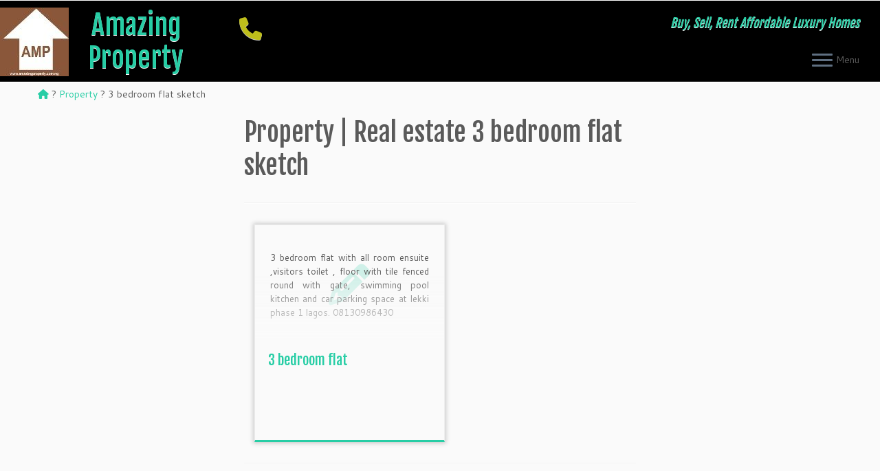

--- FILE ---
content_type: text/html; charset=UTF-8
request_url: https://amazingproperty.com.ng/tag/3-bedroom-flat-sketch/
body_size: 21811
content:
<!DOCTYPE html>
<!--[if IE 7]>
<html class="ie ie7 no-js" lang="en-US"
	prefix="og: https://ogp.me/ns#" >
<![endif]-->
<!--[if IE 8]>
<html class="ie ie8 no-js" lang="en-US"
	prefix="og: https://ogp.me/ns#" >
<![endif]-->
<!--[if !(IE 7) | !(IE 8)  ]><!-->
<html class="no-js" lang="en-US"
	prefix="og: https://ogp.me/ns#" >
<!--<![endif]-->
	<head>
		<meta charset="UTF-8" />
		<meta http-equiv="X-UA-Compatible" content="IE=EDGE" />
		<meta name="viewport" content="width=device-width, initial-scale=1.0" />
        <link rel="profile"  href="https://gmpg.org/xfn/11" />
		<link rel="pingback" href="https://amazingproperty.com.ng/xmlrpc.php" />
		<script>(function(html){html.className = html.className.replace(/\bno-js\b/,'js')})(document.documentElement);</script>
<title>3 bedroom flat sketch | Amazing Property</title>
	<style>img:is([sizes="auto" i], [sizes^="auto," i]) { contain-intrinsic-size: 3000px 1500px }</style>
	
		<!-- All in One SEO Pro 4.1.6.1 -->
		<meta name="robots" content="max-image-preview:large" />
		<link rel="canonical" href="https://amazingproperty.com.ng/tag/3-bedroom-flat-sketch/" />
		<meta property="og:locale" content="en_US" />
		<meta property="og:site_name" content="Amazing Property | Buy, Sell, Rent Affordable Luxury Homes" />
		<meta property="og:type" content="article" />
		<meta property="og:title" content="3 bedroom flat sketch | Amazing Property" />
		<meta property="og:url" content="https://amazingproperty.com.ng/tag/3-bedroom-flat-sketch/" />
		<meta property="og:image" content="https://amazingproperty.com.ng/wp-content/uploads/2024/03/cropped-amazing-property-logo.jpg" />
		<meta property="og:image:secure_url" content="https://amazingproperty.com.ng/wp-content/uploads/2024/03/cropped-amazing-property-logo.jpg" />
		<meta name="twitter:card" content="summary" />
		<meta name="twitter:title" content="3 bedroom flat sketch | Amazing Property" />
		<meta name="twitter:image" content="https://amazingproperty.com.ng/wp-content/uploads/2024/03/cropped-amazing-property-logo.jpg" />
		<script type="application/ld+json" class="aioseo-schema">
			{"@context":"https:\/\/schema.org","@graph":[{"@type":"WebSite","@id":"https:\/\/amazingproperty.com.ng\/#website","url":"https:\/\/amazingproperty.com.ng\/","name":"Amazing Property","description":"Buy, Sell, Rent Affordable Luxury Homes","inLanguage":"en-US","publisher":{"@id":"https:\/\/amazingproperty.com.ng\/#organization"}},{"@type":"Organization","@id":"https:\/\/amazingproperty.com.ng\/#organization","name":"Amazing Property","url":"https:\/\/amazingproperty.com.ng\/","logo":{"@type":"ImageObject","@id":"https:\/\/amazingproperty.com.ng\/#organizationLogo","url":"https:\/\/amazingproperty.com.ng\/wp-content\/uploads\/2023\/09\/Amazing-Property-real-estate-Nigeria-1.png","width":112,"height":112,"caption":"Amazing Property real estate Nigeria"},"image":{"@id":"https:\/\/amazingproperty.com.ng\/#organizationLogo"},"sameAs":["https:\/\/instagram.com\/amazingproperty_homes"],"contactPoint":{"@type":"ContactPoint","telephone":"+2348131389646","contactType":"Customer Support"}},{"@type":"BreadcrumbList","@id":"https:\/\/amazingproperty.com.ng\/tag\/3-bedroom-flat-sketch\/#breadcrumblist","itemListElement":[{"@type":"ListItem","@id":"https:\/\/amazingproperty.com.ng\/#listItem","position":1,"item":{"@type":"WebPage","@id":"https:\/\/amazingproperty.com.ng\/","name":"Home","description":"Amazing Property, Top real estate firm Nigeria, Check current listings for houses for sale, Houses for rent, apartments for rent and plots of land for sale","url":"https:\/\/amazingproperty.com.ng\/"},"nextItem":"https:\/\/amazingproperty.com.ng\/tag\/3-bedroom-flat-sketch\/#listItem"},{"@type":"ListItem","@id":"https:\/\/amazingproperty.com.ng\/tag\/3-bedroom-flat-sketch\/#listItem","position":2,"item":{"@type":"WebPage","@id":"https:\/\/amazingproperty.com.ng\/tag\/3-bedroom-flat-sketch\/","name":"3 bedroom flat sketch","url":"https:\/\/amazingproperty.com.ng\/tag\/3-bedroom-flat-sketch\/"},"previousItem":"https:\/\/amazingproperty.com.ng\/#listItem"}]},{"@type":"CollectionPage","@id":"https:\/\/amazingproperty.com.ng\/tag\/3-bedroom-flat-sketch\/#collectionpage","url":"https:\/\/amazingproperty.com.ng\/tag\/3-bedroom-flat-sketch\/","name":"3 bedroom flat sketch | Amazing Property","inLanguage":"en-US","isPartOf":{"@id":"https:\/\/amazingproperty.com.ng\/#website"},"breadcrumb":{"@id":"https:\/\/amazingproperty.com.ng\/tag\/3-bedroom-flat-sketch\/#breadcrumblist"}}]}
		</script>
		<!-- All in One SEO Pro -->

<link rel="preload" href="https://amazingproperty.com.ng/wp-content/plugins/rate-my-post/public/css/fonts/ratemypost.ttf" type="font/ttf" as="font" crossorigin="anonymous"><!-- Google tag (gtag.js) Consent Mode dataLayer added by Site Kit -->
<script type="text/javascript" id="google_gtagjs-js-consent-mode-data-layer">
/* <![CDATA[ */
window.dataLayer = window.dataLayer || [];function gtag(){dataLayer.push(arguments);}
gtag('consent', 'default', {"ad_personalization":"denied","ad_storage":"denied","ad_user_data":"denied","analytics_storage":"denied","functionality_storage":"denied","security_storage":"denied","personalization_storage":"denied","region":["AT","BE","BG","CH","CY","CZ","DE","DK","EE","ES","FI","FR","GB","GR","HR","HU","IE","IS","IT","LI","LT","LU","LV","MT","NL","NO","PL","PT","RO","SE","SI","SK"],"wait_for_update":500});
window._googlesitekitConsentCategoryMap = {"statistics":["analytics_storage"],"marketing":["ad_storage","ad_user_data","ad_personalization"],"functional":["functionality_storage","security_storage"],"preferences":["personalization_storage"]};
window._googlesitekitConsents = {"ad_personalization":"denied","ad_storage":"denied","ad_user_data":"denied","analytics_storage":"denied","functionality_storage":"denied","security_storage":"denied","personalization_storage":"denied","region":["AT","BE","BG","CH","CY","CZ","DE","DK","EE","ES","FI","FR","GB","GR","HR","HU","IE","IS","IT","LI","LT","LU","LV","MT","NL","NO","PL","PT","RO","SE","SI","SK"],"wait_for_update":500};
/* ]]> */
</script>
<!-- End Google tag (gtag.js) Consent Mode dataLayer added by Site Kit -->
<link rel='dns-prefetch' href='//widgetlogic.org' />
<link rel='dns-prefetch' href='//www.googletagmanager.com' />
<link rel='dns-prefetch' href='//fonts.googleapis.com' />
<link rel='dns-prefetch' href='//cdn.openshareweb.com' />
<link rel='dns-prefetch' href='//cdn.shareaholic.net' />
<link rel='dns-prefetch' href='//www.shareaholic.net' />
<link rel='dns-prefetch' href='//analytics.shareaholic.com' />
<link rel='dns-prefetch' href='//recs.shareaholic.com' />
<link rel='dns-prefetch' href='//partner.shareaholic.com' />
<link rel='dns-prefetch' href='//pagead2.googlesyndication.com' />
<link rel="alternate" type="application/rss+xml" title="Amazing Property &raquo; Feed" href="https://amazingproperty.com.ng/feed/" />
<link rel="alternate" type="application/rss+xml" title="Amazing Property &raquo; Comments Feed" href="https://amazingproperty.com.ng/comments/feed/" />
<link rel="alternate" type="application/rss+xml" title="Amazing Property &raquo; 3 bedroom flat sketch Tag Feed" href="https://amazingproperty.com.ng/tag/3-bedroom-flat-sketch/feed/" />
<!-- Shareaholic - https://www.shareaholic.com -->
<link rel='preload' href='//cdn.shareaholic.net/assets/pub/shareaholic.js' as='script'/>
<script data-no-minify='1' data-cfasync='false'>
_SHR_SETTINGS = {"endpoints":{"local_recs_url":"https:\/\/amazingproperty.com.ng\/wp-admin\/admin-ajax.php?action=shareaholic_permalink_related","ajax_url":"https:\/\/amazingproperty.com.ng\/wp-admin\/admin-ajax.php"},"site_id":"462ab428d6e7e4ec947c61fec85e8897"};
</script>
<script data-no-minify='1' data-cfasync='false' src='//cdn.shareaholic.net/assets/pub/shareaholic.js' data-shr-siteid='462ab428d6e7e4ec947c61fec85e8897' async ></script>

<!-- Shareaholic Content Tags -->
<meta name='shareaholic:site_name' content='Amazing Property' />
<meta name='shareaholic:language' content='en-US' />
<meta name='shareaholic:article_visibility' content='private' />
<meta name='shareaholic:site_id' content='462ab428d6e7e4ec947c61fec85e8897' />
<meta name='shareaholic:wp_version' content='9.7.13' />

<!-- Shareaholic Content Tags End -->
<style>.monsterinsights-async-hide { opacity: 0 !important} </style>
<script>(function(a,s,y,n,c,h,i,d,e){s.className+=' '+y;h.start=1*new Date;
h.end=i=function(){s.className=s.className.replace(RegExp(' ?'+y),'')};
(a[n]=a[n]||[]).hide=h;setTimeout(function(){i();h.end=null},c);h.timeout=c;
})(window,document.documentElement,'monsterinsights-async-hide','dataLayer',4000,
{'OPT-5X4QHHR':true});</script>
        		<!-- This site uses the Google Analytics by MonsterInsights plugin v8.1.0 - Using Analytics tracking - https://www.monsterinsights.com/ -->
							<script src="//www.googletagmanager.com/gtag/js?id=G-MS45V7KY4T"  type="text/javascript" data-cfasync="false" async></script>
			<script type="text/javascript" data-cfasync="false">
				var mi_version = '8.1.0';
				var mi_track_user = true;
				var mi_no_track_reason = '';
				
								var disableStrs = [
										'ga-disable-G-MS45V7KY4T',
														];

				/* Function to detect opted out users */
				function __gtagTrackerIsOptedOut() {
					for ( var index = 0; index < disableStrs.length; index++ ) {
						if ( document.cookie.indexOf( disableStrs[ index ] + '=true' ) > -1 ) {
							return true;
						}
					}

					return false;
				}

				/* Disable tracking if the opt-out cookie exists. */
				if ( __gtagTrackerIsOptedOut() ) {
					for ( var index = 0; index < disableStrs.length; index++ ) {
						window[ disableStrs[ index ] ] = true;
					}
				}

				/* Opt-out function */
				function __gtagTrackerOptout() {
					for ( var index = 0; index < disableStrs.length; index++ ) {
						document.cookie = disableStrs[ index ] + '=true; expires=Thu, 31 Dec 2099 23:59:59 UTC; path=/';
						window[ disableStrs[ index ] ] = true;
					}
				}

				if ( 'undefined' === typeof gaOptout ) {
					function gaOptout() {
						__gtagTrackerOptout();
					}
				}
								window.dataLayer = window.dataLayer || [];

				window.MonsterInsightsDualTracker = {
					helpers: {},
					trackers: {},
				};
				if ( mi_track_user ) {
					function __gtagDataLayer() {
						dataLayer.push( arguments );
					}

					function __gtagTracker( type, name, parameters ) {
						if ( type === 'event' ) {
															parameters.send_to = monsterinsights_frontend.v4_id;
								var hookName = name;
								if ( typeof parameters[ 'event_category' ] !== 'undefined' ) {
									hookName = parameters[ 'event_category' ] + ':' + name;
								}

								if ( typeof MonsterInsightsDualTracker.trackers[ hookName ] !== 'undefined' ) {
									MonsterInsightsDualTracker.trackers[ hookName ]( parameters );
								} else {
									__gtagDataLayer( 'event', name, parameters );
								}
							
													} else {
							__gtagDataLayer.apply( null, arguments );
						}
					}
					__gtagTracker( 'js', new Date() );
					__gtagTracker( 'set', {
						'developer_id.dZGIzZG' : true,
											} );
										__gtagTracker( 'config', 'G-MS45V7KY4T', {"forceSSL":"true","link_attribution":"true"} );
															window.gtag = __gtagTracker;										(
						function () {
							/* https://developers.google.com/analytics/devguides/collection/analyticsjs/ */
							/* ga and __gaTracker compatibility shim. */
							var noopfn = function () {
								return null;
							};
							var newtracker = function () {
								return new Tracker();
							};
							var Tracker = function () {
								return null;
							};
							var p = Tracker.prototype;
							p.get = noopfn;
							p.set = noopfn;
							p.send = function (){
								var args = Array.prototype.slice.call(arguments);
								args.unshift( 'send' );
								__gaTracker.apply(null, args);
							};
							var __gaTracker = function () {
								var len = arguments.length;
								if ( len === 0 ) {
									return;
								}
								var f = arguments[len - 1];
								if ( typeof f !== 'object' || f === null || typeof f.hitCallback !== 'function' ) {
									if ( 'send' === arguments[0] ) {
										var hitConverted, hitObject = false, action;
										if ( 'event' === arguments[1] ) {
											if ( 'undefined' !== typeof arguments[3] ) {
												hitObject = {
													'eventAction': arguments[3],
													'eventCategory': arguments[2],
													'eventLabel': arguments[4],
													'value': arguments[5] ? arguments[5] : 1,
												}
											}
										}
										if ( 'pageview' === arguments[1] ) {
											if ( 'undefined' !== typeof arguments[2] ) {
												hitObject = {
													'eventAction': 'page_view',
													'page_path' : arguments[2],
												}
											}
										}
										if ( typeof arguments[2] === 'object' ) {
											hitObject = arguments[2];
										}
										if ( typeof arguments[5] === 'object' ) {
											Object.assign( hitObject, arguments[5] );
										}
										if ( 'undefined' !== typeof arguments[1].hitType ) {
											hitObject = arguments[1];
											if ( 'pageview' === hitObject.hitType ) {
												hitObject.eventAction = 'page_view';
											}
										}
										if ( hitObject ) {
											action = 'timing' === arguments[1].hitType ? 'timing_complete' : hitObject.eventAction;
											hitConverted = mapArgs( hitObject );
											__gtagTracker( 'event', action, hitConverted );
										}
									}
									return;
								}

								function mapArgs( args ) {
									var arg, hit = {};
									var gaMap = {
										'eventCategory': 'event_category',
										'eventAction': 'event_action',
										'eventLabel': 'event_label',
										'eventValue': 'event_value',
										'nonInteraction': 'non_interaction',
										'timingCategory': 'event_category',
										'timingVar': 'name',
										'timingValue': 'value',
										'timingLabel': 'event_label',
										'page' : 'page_path',
										'location' : 'page_location',
										'title' : 'page_title',
									};
									for ( arg in args ) {
																				if ( ! ( ! args.hasOwnProperty(arg) || ! gaMap.hasOwnProperty(arg) ) ) {
											hit[gaMap[arg]] = args[arg];
										} else {
											hit[arg] = args[arg];
										}
									}
									return hit;
								}

								try {
									f.hitCallback();
								} catch ( ex ) {
								}
							};
							__gaTracker.create = newtracker;
							__gaTracker.getByName = newtracker;
							__gaTracker.getAll = function () {
								return [];
							};
							__gaTracker.remove = noopfn;
							__gaTracker.loaded = true;
							window['__gaTracker'] = __gaTracker;
						}
					)();
									} else {
										console.log( "" );
					( function () {
							function __gtagTracker() {
								return null;
							}
							window['__gtagTracker'] = __gtagTracker;
							window['gtag'] = __gtagTracker;
					} )();
									}
			</script>
				<!-- / Google Analytics by MonsterInsights -->
		<script type="text/javascript">
/* <![CDATA[ */
window._wpemojiSettings = {"baseUrl":"https:\/\/s.w.org\/images\/core\/emoji\/16.0.1\/72x72\/","ext":".png","svgUrl":"https:\/\/s.w.org\/images\/core\/emoji\/16.0.1\/svg\/","svgExt":".svg","source":{"concatemoji":"https:\/\/amazingproperty.com.ng\/wp-includes\/js\/wp-emoji-release.min.js?ver=6.8.2"}};
/*! This file is auto-generated */
!function(s,n){var o,i,e;function c(e){try{var t={supportTests:e,timestamp:(new Date).valueOf()};sessionStorage.setItem(o,JSON.stringify(t))}catch(e){}}function p(e,t,n){e.clearRect(0,0,e.canvas.width,e.canvas.height),e.fillText(t,0,0);var t=new Uint32Array(e.getImageData(0,0,e.canvas.width,e.canvas.height).data),a=(e.clearRect(0,0,e.canvas.width,e.canvas.height),e.fillText(n,0,0),new Uint32Array(e.getImageData(0,0,e.canvas.width,e.canvas.height).data));return t.every(function(e,t){return e===a[t]})}function u(e,t){e.clearRect(0,0,e.canvas.width,e.canvas.height),e.fillText(t,0,0);for(var n=e.getImageData(16,16,1,1),a=0;a<n.data.length;a++)if(0!==n.data[a])return!1;return!0}function f(e,t,n,a){switch(t){case"flag":return n(e,"\ud83c\udff3\ufe0f\u200d\u26a7\ufe0f","\ud83c\udff3\ufe0f\u200b\u26a7\ufe0f")?!1:!n(e,"\ud83c\udde8\ud83c\uddf6","\ud83c\udde8\u200b\ud83c\uddf6")&&!n(e,"\ud83c\udff4\udb40\udc67\udb40\udc62\udb40\udc65\udb40\udc6e\udb40\udc67\udb40\udc7f","\ud83c\udff4\u200b\udb40\udc67\u200b\udb40\udc62\u200b\udb40\udc65\u200b\udb40\udc6e\u200b\udb40\udc67\u200b\udb40\udc7f");case"emoji":return!a(e,"\ud83e\udedf")}return!1}function g(e,t,n,a){var r="undefined"!=typeof WorkerGlobalScope&&self instanceof WorkerGlobalScope?new OffscreenCanvas(300,150):s.createElement("canvas"),o=r.getContext("2d",{willReadFrequently:!0}),i=(o.textBaseline="top",o.font="600 32px Arial",{});return e.forEach(function(e){i[e]=t(o,e,n,a)}),i}function t(e){var t=s.createElement("script");t.src=e,t.defer=!0,s.head.appendChild(t)}"undefined"!=typeof Promise&&(o="wpEmojiSettingsSupports",i=["flag","emoji"],n.supports={everything:!0,everythingExceptFlag:!0},e=new Promise(function(e){s.addEventListener("DOMContentLoaded",e,{once:!0})}),new Promise(function(t){var n=function(){try{var e=JSON.parse(sessionStorage.getItem(o));if("object"==typeof e&&"number"==typeof e.timestamp&&(new Date).valueOf()<e.timestamp+604800&&"object"==typeof e.supportTests)return e.supportTests}catch(e){}return null}();if(!n){if("undefined"!=typeof Worker&&"undefined"!=typeof OffscreenCanvas&&"undefined"!=typeof URL&&URL.createObjectURL&&"undefined"!=typeof Blob)try{var e="postMessage("+g.toString()+"("+[JSON.stringify(i),f.toString(),p.toString(),u.toString()].join(",")+"));",a=new Blob([e],{type:"text/javascript"}),r=new Worker(URL.createObjectURL(a),{name:"wpTestEmojiSupports"});return void(r.onmessage=function(e){c(n=e.data),r.terminate(),t(n)})}catch(e){}c(n=g(i,f,p,u))}t(n)}).then(function(e){for(var t in e)n.supports[t]=e[t],n.supports.everything=n.supports.everything&&n.supports[t],"flag"!==t&&(n.supports.everythingExceptFlag=n.supports.everythingExceptFlag&&n.supports[t]);n.supports.everythingExceptFlag=n.supports.everythingExceptFlag&&!n.supports.flag,n.DOMReady=!1,n.readyCallback=function(){n.DOMReady=!0}}).then(function(){return e}).then(function(){var e;n.supports.everything||(n.readyCallback(),(e=n.source||{}).concatemoji?t(e.concatemoji):e.wpemoji&&e.twemoji&&(t(e.twemoji),t(e.wpemoji)))}))}((window,document),window._wpemojiSettings);
/* ]]> */
</script>
<link rel='stylesheet' id='litespeed-cache-dummy-css' href='https://amazingproperty.com.ng/wp-content/plugins/litespeed-cache/assets/css/litespeed-dummy.css?ver=6.8.2' type='text/css' media='all' />
<link rel='stylesheet' id='ttgps-style-css' href='https://amazingproperty.com.ng/wp-content/plugins/tt-guest-post-submit/ttgps-style.css?ver=6.8.2' type='text/css' media='all' />
<link rel='stylesheet' id='tc-gfonts-css' href='//fonts.googleapis.com/css?family=Fjalla+One:400%7CCantarell:400' type='text/css' media='all' />
<style id='wp-emoji-styles-inline-css' type='text/css'>

	img.wp-smiley, img.emoji {
		display: inline !important;
		border: none !important;
		box-shadow: none !important;
		height: 1em !important;
		width: 1em !important;
		margin: 0 0.07em !important;
		vertical-align: -0.1em !important;
		background: none !important;
		padding: 0 !important;
	}
</style>
<link rel='stylesheet' id='wp-block-library-css' href='https://amazingproperty.com.ng/wp-includes/css/dist/block-library/style.min.css?ver=6.8.2' type='text/css' media='all' />
<style id='classic-theme-styles-inline-css' type='text/css'>
/*! This file is auto-generated */
.wp-block-button__link{color:#fff;background-color:#32373c;border-radius:9999px;box-shadow:none;text-decoration:none;padding:calc(.667em + 2px) calc(1.333em + 2px);font-size:1.125em}.wp-block-file__button{background:#32373c;color:#fff;text-decoration:none}
</style>
<link rel='stylesheet' id='rate-my-post-css' href='https://amazingproperty.com.ng/wp-content/plugins/rate-my-post/public/css/rate-my-post.min.css?ver=4.4.3' type='text/css' media='all' />
<style id='rate-my-post-inline-css' type='text/css'>
.rmp-widgets-container.rmp-wp-plugin.rmp-main-container {  text-align:right;}
.rmp-widgets-container.rmp-wp-plugin.rmp-main-container {  text-align:right;}
</style>
<link rel='stylesheet' id='block-widget-css' href='https://amazingproperty.com.ng/wp-content/plugins/widget-logic/block_widget/css/widget.css?ver=1753451805' type='text/css' media='all' />
<style id='global-styles-inline-css' type='text/css'>
:root{--wp--preset--aspect-ratio--square: 1;--wp--preset--aspect-ratio--4-3: 4/3;--wp--preset--aspect-ratio--3-4: 3/4;--wp--preset--aspect-ratio--3-2: 3/2;--wp--preset--aspect-ratio--2-3: 2/3;--wp--preset--aspect-ratio--16-9: 16/9;--wp--preset--aspect-ratio--9-16: 9/16;--wp--preset--color--black: #000000;--wp--preset--color--cyan-bluish-gray: #abb8c3;--wp--preset--color--white: #ffffff;--wp--preset--color--pale-pink: #f78da7;--wp--preset--color--vivid-red: #cf2e2e;--wp--preset--color--luminous-vivid-orange: #ff6900;--wp--preset--color--luminous-vivid-amber: #fcb900;--wp--preset--color--light-green-cyan: #7bdcb5;--wp--preset--color--vivid-green-cyan: #00d084;--wp--preset--color--pale-cyan-blue: #8ed1fc;--wp--preset--color--vivid-cyan-blue: #0693e3;--wp--preset--color--vivid-purple: #9b51e0;--wp--preset--gradient--vivid-cyan-blue-to-vivid-purple: linear-gradient(135deg,rgba(6,147,227,1) 0%,rgb(155,81,224) 100%);--wp--preset--gradient--light-green-cyan-to-vivid-green-cyan: linear-gradient(135deg,rgb(122,220,180) 0%,rgb(0,208,130) 100%);--wp--preset--gradient--luminous-vivid-amber-to-luminous-vivid-orange: linear-gradient(135deg,rgba(252,185,0,1) 0%,rgba(255,105,0,1) 100%);--wp--preset--gradient--luminous-vivid-orange-to-vivid-red: linear-gradient(135deg,rgba(255,105,0,1) 0%,rgb(207,46,46) 100%);--wp--preset--gradient--very-light-gray-to-cyan-bluish-gray: linear-gradient(135deg,rgb(238,238,238) 0%,rgb(169,184,195) 100%);--wp--preset--gradient--cool-to-warm-spectrum: linear-gradient(135deg,rgb(74,234,220) 0%,rgb(151,120,209) 20%,rgb(207,42,186) 40%,rgb(238,44,130) 60%,rgb(251,105,98) 80%,rgb(254,248,76) 100%);--wp--preset--gradient--blush-light-purple: linear-gradient(135deg,rgb(255,206,236) 0%,rgb(152,150,240) 100%);--wp--preset--gradient--blush-bordeaux: linear-gradient(135deg,rgb(254,205,165) 0%,rgb(254,45,45) 50%,rgb(107,0,62) 100%);--wp--preset--gradient--luminous-dusk: linear-gradient(135deg,rgb(255,203,112) 0%,rgb(199,81,192) 50%,rgb(65,88,208) 100%);--wp--preset--gradient--pale-ocean: linear-gradient(135deg,rgb(255,245,203) 0%,rgb(182,227,212) 50%,rgb(51,167,181) 100%);--wp--preset--gradient--electric-grass: linear-gradient(135deg,rgb(202,248,128) 0%,rgb(113,206,126) 100%);--wp--preset--gradient--midnight: linear-gradient(135deg,rgb(2,3,129) 0%,rgb(40,116,252) 100%);--wp--preset--font-size--small: 13px;--wp--preset--font-size--medium: 20px;--wp--preset--font-size--large: 36px;--wp--preset--font-size--x-large: 42px;--wp--preset--spacing--20: 0.44rem;--wp--preset--spacing--30: 0.67rem;--wp--preset--spacing--40: 1rem;--wp--preset--spacing--50: 1.5rem;--wp--preset--spacing--60: 2.25rem;--wp--preset--spacing--70: 3.38rem;--wp--preset--spacing--80: 5.06rem;--wp--preset--shadow--natural: 6px 6px 9px rgba(0, 0, 0, 0.2);--wp--preset--shadow--deep: 12px 12px 50px rgba(0, 0, 0, 0.4);--wp--preset--shadow--sharp: 6px 6px 0px rgba(0, 0, 0, 0.2);--wp--preset--shadow--outlined: 6px 6px 0px -3px rgba(255, 255, 255, 1), 6px 6px rgba(0, 0, 0, 1);--wp--preset--shadow--crisp: 6px 6px 0px rgba(0, 0, 0, 1);}:where(.is-layout-flex){gap: 0.5em;}:where(.is-layout-grid){gap: 0.5em;}body .is-layout-flex{display: flex;}.is-layout-flex{flex-wrap: wrap;align-items: center;}.is-layout-flex > :is(*, div){margin: 0;}body .is-layout-grid{display: grid;}.is-layout-grid > :is(*, div){margin: 0;}:where(.wp-block-columns.is-layout-flex){gap: 2em;}:where(.wp-block-columns.is-layout-grid){gap: 2em;}:where(.wp-block-post-template.is-layout-flex){gap: 1.25em;}:where(.wp-block-post-template.is-layout-grid){gap: 1.25em;}.has-black-color{color: var(--wp--preset--color--black) !important;}.has-cyan-bluish-gray-color{color: var(--wp--preset--color--cyan-bluish-gray) !important;}.has-white-color{color: var(--wp--preset--color--white) !important;}.has-pale-pink-color{color: var(--wp--preset--color--pale-pink) !important;}.has-vivid-red-color{color: var(--wp--preset--color--vivid-red) !important;}.has-luminous-vivid-orange-color{color: var(--wp--preset--color--luminous-vivid-orange) !important;}.has-luminous-vivid-amber-color{color: var(--wp--preset--color--luminous-vivid-amber) !important;}.has-light-green-cyan-color{color: var(--wp--preset--color--light-green-cyan) !important;}.has-vivid-green-cyan-color{color: var(--wp--preset--color--vivid-green-cyan) !important;}.has-pale-cyan-blue-color{color: var(--wp--preset--color--pale-cyan-blue) !important;}.has-vivid-cyan-blue-color{color: var(--wp--preset--color--vivid-cyan-blue) !important;}.has-vivid-purple-color{color: var(--wp--preset--color--vivid-purple) !important;}.has-black-background-color{background-color: var(--wp--preset--color--black) !important;}.has-cyan-bluish-gray-background-color{background-color: var(--wp--preset--color--cyan-bluish-gray) !important;}.has-white-background-color{background-color: var(--wp--preset--color--white) !important;}.has-pale-pink-background-color{background-color: var(--wp--preset--color--pale-pink) !important;}.has-vivid-red-background-color{background-color: var(--wp--preset--color--vivid-red) !important;}.has-luminous-vivid-orange-background-color{background-color: var(--wp--preset--color--luminous-vivid-orange) !important;}.has-luminous-vivid-amber-background-color{background-color: var(--wp--preset--color--luminous-vivid-amber) !important;}.has-light-green-cyan-background-color{background-color: var(--wp--preset--color--light-green-cyan) !important;}.has-vivid-green-cyan-background-color{background-color: var(--wp--preset--color--vivid-green-cyan) !important;}.has-pale-cyan-blue-background-color{background-color: var(--wp--preset--color--pale-cyan-blue) !important;}.has-vivid-cyan-blue-background-color{background-color: var(--wp--preset--color--vivid-cyan-blue) !important;}.has-vivid-purple-background-color{background-color: var(--wp--preset--color--vivid-purple) !important;}.has-black-border-color{border-color: var(--wp--preset--color--black) !important;}.has-cyan-bluish-gray-border-color{border-color: var(--wp--preset--color--cyan-bluish-gray) !important;}.has-white-border-color{border-color: var(--wp--preset--color--white) !important;}.has-pale-pink-border-color{border-color: var(--wp--preset--color--pale-pink) !important;}.has-vivid-red-border-color{border-color: var(--wp--preset--color--vivid-red) !important;}.has-luminous-vivid-orange-border-color{border-color: var(--wp--preset--color--luminous-vivid-orange) !important;}.has-luminous-vivid-amber-border-color{border-color: var(--wp--preset--color--luminous-vivid-amber) !important;}.has-light-green-cyan-border-color{border-color: var(--wp--preset--color--light-green-cyan) !important;}.has-vivid-green-cyan-border-color{border-color: var(--wp--preset--color--vivid-green-cyan) !important;}.has-pale-cyan-blue-border-color{border-color: var(--wp--preset--color--pale-cyan-blue) !important;}.has-vivid-cyan-blue-border-color{border-color: var(--wp--preset--color--vivid-cyan-blue) !important;}.has-vivid-purple-border-color{border-color: var(--wp--preset--color--vivid-purple) !important;}.has-vivid-cyan-blue-to-vivid-purple-gradient-background{background: var(--wp--preset--gradient--vivid-cyan-blue-to-vivid-purple) !important;}.has-light-green-cyan-to-vivid-green-cyan-gradient-background{background: var(--wp--preset--gradient--light-green-cyan-to-vivid-green-cyan) !important;}.has-luminous-vivid-amber-to-luminous-vivid-orange-gradient-background{background: var(--wp--preset--gradient--luminous-vivid-amber-to-luminous-vivid-orange) !important;}.has-luminous-vivid-orange-to-vivid-red-gradient-background{background: var(--wp--preset--gradient--luminous-vivid-orange-to-vivid-red) !important;}.has-very-light-gray-to-cyan-bluish-gray-gradient-background{background: var(--wp--preset--gradient--very-light-gray-to-cyan-bluish-gray) !important;}.has-cool-to-warm-spectrum-gradient-background{background: var(--wp--preset--gradient--cool-to-warm-spectrum) !important;}.has-blush-light-purple-gradient-background{background: var(--wp--preset--gradient--blush-light-purple) !important;}.has-blush-bordeaux-gradient-background{background: var(--wp--preset--gradient--blush-bordeaux) !important;}.has-luminous-dusk-gradient-background{background: var(--wp--preset--gradient--luminous-dusk) !important;}.has-pale-ocean-gradient-background{background: var(--wp--preset--gradient--pale-ocean) !important;}.has-electric-grass-gradient-background{background: var(--wp--preset--gradient--electric-grass) !important;}.has-midnight-gradient-background{background: var(--wp--preset--gradient--midnight) !important;}.has-small-font-size{font-size: var(--wp--preset--font-size--small) !important;}.has-medium-font-size{font-size: var(--wp--preset--font-size--medium) !important;}.has-large-font-size{font-size: var(--wp--preset--font-size--large) !important;}.has-x-large-font-size{font-size: var(--wp--preset--font-size--x-large) !important;}
:where(.wp-block-post-template.is-layout-flex){gap: 1.25em;}:where(.wp-block-post-template.is-layout-grid){gap: 1.25em;}
:where(.wp-block-columns.is-layout-flex){gap: 2em;}:where(.wp-block-columns.is-layout-grid){gap: 2em;}
:root :where(.wp-block-pullquote){font-size: 1.5em;line-height: 1.6;}
</style>
<link rel='stylesheet' id='ditty-news-ticker-font-css' href='https://amazingproperty.com.ng/wp-content/plugins/ditty-news-ticker/legacy/inc/static/libs/fontastic/styles.css?ver=3.1.57' type='text/css' media='all' />
<link rel='stylesheet' id='ditty-news-ticker-css' href='https://amazingproperty.com.ng/wp-content/plugins/ditty-news-ticker/legacy/inc/static/css/style.css?ver=3.1.57' type='text/css' media='all' />
<link rel='stylesheet' id='ditty-displays-css' href='https://amazingproperty.com.ng/wp-content/plugins/ditty-news-ticker/build/dittyDisplays.css?ver=3.1.57' type='text/css' media='all' />
<link rel='stylesheet' id='ditty-fontawesome-css' href='https://amazingproperty.com.ng/wp-content/plugins/ditty-news-ticker/includes/libs/fontawesome-6.4.0/css/all.css?ver=6.4.0' type='text/css' media='' />
<link rel='stylesheet' id='jltma-wpf-css' href='https://amazingproperty.com.ng/wp-content/plugins/prettyphoto/css/prettyPhoto.css?ver=6.8.2' type='text/css' media='all' />
<link rel='stylesheet' id='widgetopts-styles-css' href='https://amazingproperty.com.ng/wp-content/plugins/widget-options/assets/css/widget-options.css?ver=4.1.1' type='text/css' media='all' />
<link rel='stylesheet' id='wprpsp-public-style-css' href='https://amazingproperty.com.ng/wp-content/plugins/wp-responsive-recent-post-slider-pro/assets/css/wprpsp-public.css?ver=1.2.8' type='text/css' media='all' />
<link rel='stylesheet' id='wprpsp-pro-slick-css' href='https://amazingproperty.com.ng/wp-content/plugins/wp-responsive-recent-post-slider-pro/assets/css/slick.css?ver=1.2.8' type='text/css' media='all' />
<link rel='stylesheet' id='chld_thm_cfg_child-css' href='https://amazingproperty.com.ng/wp-content/themes/customizr-child/style.css?ver=6.8.2' type='text/css' media='all' />
<link rel='stylesheet' id='customizr-common-css' href='https://amazingproperty.com.ng/wp-content/themes/customizr/inc/assets/css/tc_common.min.css?ver=4.4.22' type='text/css' media='all' />
<link rel='stylesheet' id='customizr-skin-css' href='https://amazingproperty.com.ng/wp-content/themes/customizr/inc/assets/css/blue3.min.css?ver=4.4.22' type='text/css' media='all' />
<style id='customizr-skin-inline-css' type='text/css'>

                  .site-title,.site-description,h1,h2,h3,.tc-dropcap {
                    font-family : 'Fjalla One';
                    font-weight : 400;
                  }

                  body,.navbar .nav>li>a {
                    font-family : 'Cantarell';
                    font-weight : 400;
                  }
table { border-collapse: separate; }
                           body table { border-collapse: collapse; }
                          
.social-links .social-icon:before { content: none } 
.sticky-enabled .tc-shrink-on .site-logo img {
    					height:30px!important;width:auto!important
    				}

    				.sticky-enabled .tc-shrink-on .brand .site-title {
    					font-size:0.6em;opacity:0.8;line-height:1.2em
    				}

.tc-rectangular-thumb {
        max-height: 250px;
        height :250px
      }

#tc-push-footer { display: none; visibility: hidden; }
         .tc-sticky-footer #tc-push-footer.sticky-footer-enabled { display: block; }
        


          #tc-sn { width: 330px;}
          .tc-sn-visible[class*=sn-left] #tc-page-wrap { left: 330px; }
          .tc-sn-visible[class*=sn-right] #tc-page-wrap { right: 330px; }
          [class*=sn-right].sn-close #tc-page-wrap, [class*=sn-left].sn-open #tc-page-wrap {
            -webkit-transform: translate3d( 330px, 0, 0 );
            -moz-transform: translate3d( 330px, 0, 0 );
            transform: translate3d( 330px, 0, 0 );
          }
          [class*=sn-right].sn-open #tc-page-wrap, [class*=sn-left].sn-close #tc-page-wrap {
            -webkit-transform: translate3d( -330px, 0, 0 );
            -moz-transform: translate3d( -330px, 0, 0 );
             transform: translate3d( -330px, 0, 0 );
          }
          /* stick the sticky header to the left/right of the page wrapper */
          .tc-sticky-header.tc-sn-visible:not(.animating)[class*=sn-left] .tc-header { left: 330px; }
          .tc-sticky-header.tc-sn-visible:not(.animating)[class*=sn-right] .tc-header { right: 330px; }
          /* ie<9 breaks using :not */
          .no-csstransforms3d .tc-sticky-header.tc-sn-visible[class*=sn-left] .tc-header { left: 330px; }
          .no-csstransforms3d .tc-sticky-header.tc-sn-visible[class*=sn-right] .tc-header { right: 330px; }
      

              @media (min-width: 1200px) {
              .tc-post-list-grid article .entry-title {font-size:20px;line-height:31px;}
              .tc-post-list-grid .tc-g-cont {font-size:13px;line-height:20px;}
          }
            
              @media (max-width: 1199px) and (min-width: 980px) {
              .tc-post-list-grid article .entry-title {font-size:18px;line-height:27px;}
              .tc-post-list-grid .tc-g-cont {font-size:12px;line-height:19px;}
          }
            
              @media (max-width: 979px) and (min-width: 768px) {
              .tc-post-list-grid article .entry-title {font-size:15px;line-height:24px;}
              .tc-post-list-grid .tc-g-cont {font-size:12px;line-height:18px;}
          }
            
              @media (max-width: 767px) {
              .tc-post-list-grid article .entry-title {font-size:24px;line-height:38px;}
              .tc-post-list-grid .tc-g-cont {font-size:14px;line-height:22px;}
          }
            
              @media (max-width: 480px) {
              .tc-post-list-grid article .entry-title {font-size:20px;line-height:31px;}
              .tc-post-list-grid .tc-g-cont {font-size:13px;line-height:20px;}
          }
            

            .grid-cols-2 figure {
                  height:225px;
                  max-height:225px;
                  line-height:225px;
            }
.tc-grid-border .tc-grid { border-bottom: none }
.tc-grid-border .grid__item { border-bottom: 3px solid #27CDA5}

</style>
<link rel='stylesheet' id='customizr-style-css' href='https://amazingproperty.com.ng/wp-content/themes/customizr-child/style.css?ver=4.4.22' type='text/css' media='all' />
<link rel='stylesheet' id='fancyboxcss-css' href='https://amazingproperty.com.ng/wp-content/themes/customizr/assets/front/js/libs/fancybox/jquery.fancybox-1.3.4.min.css?ver=6.8.2' type='text/css' media='all' />
<link rel='stylesheet' id='msl-main-css' href='https://amazingproperty.com.ng/wp-content/plugins/master-slider/public/assets/css/masterslider.main.css?ver=3.10.9' type='text/css' media='all' />
<link rel='stylesheet' id='msl-custom-css' href='https://amazingproperty.com.ng/wp-content/uploads/master-slider/custom.css?ver=72.3' type='text/css' media='all' />
<script type="text/javascript" src="https://amazingproperty.com.ng/wp-includes/js/jquery/jquery.min.js?ver=3.7.1" id="jquery-core-js"></script>
<script type="text/javascript" src="https://amazingproperty.com.ng/wp-includes/js/jquery/jquery-migrate.min.js?ver=3.4.1" id="jquery-migrate-js"></script>
<script type="text/javascript" src="https://amazingproperty.com.ng/wp-content/plugins/thrive-visual-editor/editor/js/compat.min.js?ver=1.500.10" id="thrive-compat-jquery-js"></script>
<script type="text/javascript" id="monsterinsights-frontend-script-js-extra">
/* <![CDATA[ */
var monsterinsights_frontend = {"js_events_tracking":"true","download_extensions":"doc,pdf,ppt,zip,xls,docx,pptx,xlsx","inbound_paths":"[{\"path\":\"\\\/go\\\/\",\"label\":\"affiliate\"},{\"path\":\"\\\/recommend\\\/\",\"label\":\"affiliate\"},{\"path\":\"\\\/recommends\\\/\",\"label\":\"affiliate\"}]","home_url":"https:\/\/amazingproperty.com.ng","hash_tracking":"false","ua":"","v4_id":"G-MS45V7KY4T"};
/* ]]> */
</script>
<script type="text/javascript" src="https://amazingproperty.com.ng/wp-content/plugins/google-analytics-premium/assets/js/frontend-gtag.min.js?ver=8.1.0" id="monsterinsights-frontend-script-js"></script>
<script type="text/javascript" src="https://amazingproperty.com.ng/wp-content/themes/customizr/assets/front/js/libs/fancybox/jquery.fancybox-1.3.4.min.js?ver=4.4.22" id="tc-fancybox-js"></script>
<script type="text/javascript" src="https://amazingproperty.com.ng/wp-includes/js/underscore.min.js?ver=1.13.7" id="underscore-js"></script>
<script type="text/javascript" id="tc-scripts-js-extra">
/* <![CDATA[ */
var TCParams = {"_disabled":[],"FancyBoxState":"1","FancyBoxAutoscale":"1","SliderName":"","SliderDelay":"","SliderHover":"1","centerSliderImg":"1","SmoothScroll":{"Enabled":true,"Options":{"touchpadSupport":false}},"anchorSmoothScroll":"easeOutExpo","anchorSmoothScrollExclude":{"simple":["[class*=edd]",".tc-carousel-control",".carousel-control","[data-toggle=\"modal\"]","[data-toggle=\"dropdown\"]","[data-toggle=\"tooltip\"]","[data-toggle=\"popover\"]","[data-toggle=\"collapse\"]","[data-toggle=\"tab\"]","[data-toggle=\"pill\"]","[class*=upme]","[class*=um-]"],"deep":{"classes":[],"ids":[]}},"ReorderBlocks":"1","centerAllImg":"1","HasComments":"","LeftSidebarClass":".span3.left.tc-sidebar","RightSidebarClass":".span3.right.tc-sidebar","LoadModernizr":"1","stickyCustomOffset":{"_initial":0,"_scrolling":0,"options":{"_static":true,"_element":""}},"stickyHeader":"1","dropdowntoViewport":"1","timerOnScrollAllBrowsers":"1","extLinksStyle":"","extLinksTargetExt":"","extLinksSkipSelectors":{"classes":["btn","button"],"ids":[]},"dropcapEnabled":"","dropcapWhere":{"post":"","page":""},"dropcapMinWords":"50","dropcapSkipSelectors":{"tags":["IMG","IFRAME","H1","H2","H3","H4","H5","H6","BLOCKQUOTE","UL","OL"],"classes":["btn","tc-placeholder-wrap"],"id":[]},"imgSmartLoadEnabled":"1","imgSmartLoadOpts":{"parentSelectors":[".article-container",".__before_main_wrapper",".widget-front"],"opts":{"excludeImg":[".tc-holder-img"]}},"imgSmartLoadsForSliders":"1","goldenRatio":"1.618","gridGoldenRatioLimit":"350","isSecondMenuEnabled":"","secondMenuRespSet":"in-sn-before","isParallaxOn":"1","parallaxRatio":"0.55","pluginCompats":[],"adminAjaxUrl":"https:\/\/amazingproperty.com.ng\/wp-admin\/admin-ajax.php","ajaxUrl":"https:\/\/amazingproperty.com.ng\/?czrajax=1","frontNonce":{"id":"CZRFrontNonce","handle":"16b20a0c55"},"isDevMode":"","isModernStyle":"","i18n":{"Permanently dismiss":"Permanently dismiss"},"version":"4.4.22","frontNotifications":{"styleSwitcher":{"enabled":false,"content":"","dismissAction":"dismiss_style_switcher_note_front","ajaxUrl":"https:\/\/amazingproperty.com.ng\/wp-admin\/admin-ajax.php"}}};
/* ]]> */
</script>
<script type="text/javascript" src="https://amazingproperty.com.ng/wp-content/themes/customizr/inc/assets/js/tc-scripts.min.js?ver=4.4.22" id="tc-scripts-js"></script>

<!-- Google tag (gtag.js) snippet added by Site Kit -->

<!-- Google Analytics snippet added by Site Kit -->
<script type="text/javascript" src="https://www.googletagmanager.com/gtag/js?id=G-929RZNGDZT" id="google_gtagjs-js" async></script>
<script type="text/javascript" id="google_gtagjs-js-after">
/* <![CDATA[ */
window.dataLayer = window.dataLayer || [];function gtag(){dataLayer.push(arguments);}
gtag("set","linker",{"domains":["amazingproperty.com.ng"]});
gtag("js", new Date());
gtag("set", "developer_id.dZTNiMT", true);
gtag("config", "G-929RZNGDZT");
/* ]]> */
</script>

<!-- End Google tag (gtag.js) snippet added by Site Kit -->
<link rel="https://api.w.org/" href="https://amazingproperty.com.ng/wp-json/" /><link rel="alternate" title="JSON" type="application/json" href="https://amazingproperty.com.ng/wp-json/wp/v2/tags/1837" /><link rel="EditURI" type="application/rsd+xml" title="RSD" href="https://amazingproperty.com.ng/xmlrpc.php?rsd" />
<meta name="generator" content="WordPress 6.8.2" />
<style></style><meta name="generator" content="Site Kit by Google 1.157.0" /><script async src="https://pagead2.googlesyndication.com/pagead/js/adsbygoogle.js?client=ca-pub-8584089409170960"
     crossorigin="anonymous"></script><script>var ms_grabbing_curosr = 'https://amazingproperty.com.ng/wp-content/plugins/master-slider/public/assets/css/common/grabbing.cur', ms_grab_curosr = 'https://amazingproperty.com.ng/wp-content/plugins/master-slider/public/assets/css/common/grab.cur';</script>
<meta name="generator" content="MasterSlider 3.10.9 - Responsive Touch Image Slider | avt.li/msf" />
<!-- Analytics by WP Statistics - https://wp-statistics.com -->

<!-- Google AdSense meta tags added by Site Kit -->
<meta name="google-adsense-platform-account" content="ca-host-pub-2644536267352236">
<meta name="google-adsense-platform-domain" content="sitekit.withgoogle.com">
<!-- End Google AdSense meta tags added by Site Kit -->

<!-- Google AdSense snippet added by Site Kit -->
<script type="text/javascript" async="async" src="https://pagead2.googlesyndication.com/pagead/js/adsbygoogle.js?client=ca-pub-8584089409170960&amp;host=ca-host-pub-2644536267352236" crossorigin="anonymous"></script>

<!-- End Google AdSense snippet added by Site Kit -->
<style type="text/css">
.button2 {background-color: #008CBA;}
</style>
<link rel="icon" href="https://amazingproperty.com.ng/wp-content/uploads/2016/05/favicon1.bmp" sizes="32x32" />
<link rel="icon" href="https://amazingproperty.com.ng/wp-content/uploads/2016/05/favicon1.bmp" sizes="192x192" />
<link rel="apple-touch-icon" href="https://amazingproperty.com.ng/wp-content/uploads/2016/05/favicon1.bmp" />
<meta name="msapplication-TileImage" content="https://amazingproperty.com.ng/wp-content/uploads/2016/05/favicon1.bmp" />
		<style type="text/css" id="wp-custom-css">
			.video-container {
  width: 100%; /* Ensures the container takes full available width */
  aspect-ratio: 16 / 9; /* Sets the aspect ratio for the container, adjust for different ratios */
}

.video-container iframe {
  width: 100%;
  height: 100%;
}

.round-div {
  border-radius: 0;
}
img {
  float: left;
}
.nav-collapse .nav .nav-header {
  color: #fafafa;
  text-shadow: none;
}
.nav-collapse .nav > li > a,
.nav-collapse .dropdown-menu a {
  font-weight: bold;
  color: #fafafa;
  text-shadow: none;
}
.nav-collapse .nav > li > a,
.nav-collapse .nav > li > a,
.nav-collapse .dropdown-menu a,
.nav-collapse .dropdown-menu a {
  background-color: #666366;
}
.nav-collapse .nav > li > a:hover,
.nav-collapse .nav > li > a:focus,
.nav-collapse .dropdown-menu a:hover,
.nav-collapse .dropdown-menu a:focus {
  background-color: #ff0000;
}
.nav-collapse .dropdown-menu > li.current-menu-item > a,
.nav-collapse .dropdown-menu > li.current-menu-ancestor > a {
  background-color: #666366;
  color: #fafafa;
  text-decoration: none;
}
.nav-collapse.tc-hover-menu-wrapper.in.collapse {
  background-color: #666366;
  background-color: pink;
}
.tc-hover-menu.nav a {
  border-bottom: 1px solid #EEEEEE;
  border-bottom: none;
}
.carousel .item {
  line-height: 250px;
  overflow: hidden;
  min-height: 250px;
}
.carousel .item {
  line-height: 250px;
  overflow: hidden;
  margin-left: auto;
  margin-right: auto;
  min-height: 250px;
}
header.tc-header,
.navbar-wrapper,
.sticky-enabled header.tc-header {
  background-color: black;
}
header.tc-header {
  border-top: 1px solid white;
  border-bottom: 2px solid white;
}
.mtphr-dnt-tick,
.mtphr-dnt-tick * {
  color: #FFF !important;
}
.mtphr-dnt {
  z-index: 999999 !important;
  left: 0;
  right: 0;
  top: 0;
  width: 100%;
  background: #6B8E23;
}
body.home {
  background: none;
}
body.page {
  background: url(uploads/2025/08/Bua-Cement.jpeg) repeat fixed 0 0;
}
#main-wrapper {
  background-color: #FAFAFA;
  margin-top: 0px;
  margin-bottom: 0px;
}
footer#footer .colophon {
  background: none repeat scroll 0 0 green;
  border-top: 2px solid white;
}
footer#footer .colophon  p,
footer#footer .colophon  a {
  color: white;
  font-size: 1em;
  text-align: center;
  line-height: 1.2em;
}
footer#footer .colophon .social-block a {
  color: red;
  padding: 0px;
}
footer#footer .colophon a.back-to-top {
  font-size: 1em;
  color: blue;
}
#searchform {
  max-width: 300px;
}
#searchform {
  float: right;
  text-align: center;
}
.format-quote .entry-content.format-icon {
  display: none;
}
.carousel-inner > .item {
  -webkit-transition: opacity 2s ease-in-out;
  transition: opacity 2s ease-in-out;
}
.carousel-inner > .next.left,
.carousel-inner > .prev.right {
  opacity: 1;
  z-index: 1;
  left: 0;
}
.carousel-inner > .active.left {
  opacity: 0;
  z-index: 2;
  left: 0;
}
.carousel-inner > .active.right {
  opacity: 0;
  z-index: 2;
  left: 0;
}
.home .carousel-control {
  display: none;
}
.home .my-extra-widget {
  display: none;
}

.button {
    position: absolute;
    top:50%;
    background-color:#0a0a23;
}		</style>
			</head>
	
	<body class="archive tag tag-3-bedroom-flat-sketch tag-1837 wp-custom-logo wp-embed-responsive wp-theme-customizr wp-child-theme-customizr-child _masterslider _ms_version_3.10.9 tc-fade-hover-links tc-b-sidebar tc-center-images skin-blue3 customizr-4-4-22-with-child-theme tc-sticky-header sticky-disabled tc-transparent-on-scroll no-navbar tc-side-menu tc-post-list-context tc-sticky-footer sn-right" >
            <a class="screen-reader-text skip-link" href="#content">Skip to content</a>
                  <nav id="tc-sn" class="tc-sn navbar">
            <div class="tc-sn-inner nav-collapse">
              <div class="btn-toggle-nav sn-toggle pull-right"><button type="button" class="btn menu-btn"  title="Close" aria-label="Close"><span class="icon-bar"></span><span class="icon-bar"></span><span class="icon-bar"></span> </button><span class="menu-label">Close</span></div><div class="sn-nav-wrapper"><div class="menu-menu-1-container"><ul id="menu-menu-1" class="nav sn-nav"><li id="menu-item-352" class="menu-item menu-item-type-post_type menu-item-object-page menu-item-352"><a href="https://amazingproperty.com.ng/about-us/" data-wpel-link="internal">Company</a></li>
<li id="menu-item-548" class="menu-item menu-item-type-post_type menu-item-object-page menu-item-548"><a href="https://amazingproperty.com.ng/location/" data-wpel-link="internal">Our location</a></li>
<li id="menu-item-579" class="menu-item menu-item-type-post_type menu-item-object-page menu-item-579"><a href="https://amazingproperty.com.ng/contact-us/" data-wpel-link="internal">Contact Us</a></li>
<li id="menu-item-1752" class="menu-item menu-item-type-custom menu-item-object-custom menu-item-has-children dropdown menu-item-1752"><a href="#">Property Types <strong class="caret"></strong></a>
<ul class="dropdown-menu">
	<li id="menu-item-1753" class="menu-item menu-item-type-post_type menu-item-object-page menu-item-1753"><a href="https://amazingproperty.com.ng/bungalow-house/" data-wpel-link="internal">Bungalow House</a></li>
	<li id="menu-item-1754" class="menu-item menu-item-type-post_type menu-item-object-page menu-item-1754"><a href="https://amazingproperty.com.ng/land/" data-wpel-link="internal">Plots of Land</a></li>
	<li id="menu-item-1755" class="menu-item menu-item-type-post_type menu-item-object-page menu-item-1755"><a href="https://amazingproperty.com.ng/duplexes/" data-wpel-link="internal">Duplexes</a></li>
	<li id="menu-item-1756" class="menu-item menu-item-type-post_type menu-item-object-page menu-item-1756"><a href="https://amazingproperty.com.ng/detached-house/" data-wpel-link="internal">Detached Houses</a></li>
	<li id="menu-item-1757" class="menu-item menu-item-type-post_type menu-item-object-page menu-item-1757"><a href="https://amazingproperty.com.ng/flat/" data-wpel-link="internal">Flats</a></li>
	<li id="menu-item-1758" class="menu-item menu-item-type-post_type menu-item-object-page menu-item-1758"><a href="https://amazingproperty.com.ng/office-space/" data-wpel-link="internal">Office Space</a></li>
	<li id="menu-item-1759" class="menu-item menu-item-type-post_type menu-item-object-page menu-item-1759"><a href="https://amazingproperty.com.ng/blocks-of-flat/" data-wpel-link="internal">Block of Flats</a></li>
	<li id="menu-item-1760" class="menu-item menu-item-type-post_type menu-item-object-page menu-item-1760"><a href="https://amazingproperty.com.ng/hotel/" data-wpel-link="internal">Hotel</a></li>
	<li id="menu-item-1761" class="menu-item menu-item-type-post_type menu-item-object-page menu-item-1761"><a href="https://amazingproperty.com.ng/factory/" data-wpel-link="internal">Factory</a></li>
	<li id="menu-item-1762" class="menu-item menu-item-type-post_type menu-item-object-page menu-item-1762"><a href="https://amazingproperty.com.ng/semi-detached-houses/" data-wpel-link="internal">Semi Detached Houses</a></li>
	<li id="menu-item-2328" class="menu-item menu-item-type-post_type menu-item-object-page menu-item-2328"><a href="https://amazingproperty.com.ng/shops/" data-wpel-link="internal">Shops</a></li>
	<li id="menu-item-1764" class="menu-item menu-item-type-post_type menu-item-object-page menu-item-1764"><a href="https://amazingproperty.com.ng/warehouses/" data-wpel-link="internal">Warehouses</a></li>
	<li id="menu-item-1765" class="menu-item menu-item-type-post_type menu-item-object-page menu-item-1765"><a href="https://amazingproperty.com.ng/open-space/" data-wpel-link="internal">Open Space</a></li>
	<li id="menu-item-1766" class="menu-item menu-item-type-post_type menu-item-object-page menu-item-1766"><a href="https://amazingproperty.com.ng/apartment/" data-wpel-link="internal">Apartments</a></li>
	<li id="menu-item-1767" class="menu-item menu-item-type-post_type menu-item-object-page menu-item-1767"><a href="https://amazingproperty.com.ng/terrace-houses/" data-wpel-link="internal">Terrace Houses</a></li>
	<li id="menu-item-1768" class="menu-item menu-item-type-post_type menu-item-object-page menu-item-1768"><a href="https://amazingproperty.com.ng/mansion/" data-wpel-link="internal">Mansion</a></li>
	<li id="menu-item-1769" class="menu-item menu-item-type-post_type menu-item-object-page menu-item-1769"><a href="https://amazingproperty.com.ng/high-rise/" data-wpel-link="internal">High Rise</a></li>
	<li id="menu-item-1770" class="menu-item menu-item-type-post_type menu-item-object-page menu-item-1770"><a href="https://amazingproperty.com.ng/penthouse/" data-wpel-link="internal">Penthouse</a></li>
	<li id="menu-item-1771" class="menu-item menu-item-type-post_type menu-item-object-page menu-item-1771"><a href="https://amazingproperty.com.ng/town-house/" data-wpel-link="internal">Townhouses</a></li>
	<li id="menu-item-1772" class="menu-item menu-item-type-post_type menu-item-object-page menu-item-1772"><a href="https://amazingproperty.com.ng/studio/" data-wpel-link="internal">Studio</a></li>
</ul>
</li>
<li id="menu-item-1773" class="menu-item menu-item-type-custom menu-item-object-custom menu-item-has-children dropdown menu-item-1773"><a href="#">Sell &#038; Rent Now! <strong class="caret"></strong></a>
<ul class="dropdown-menu">
	<li id="menu-item-1774" class="menu-item menu-item-type-post_type menu-item-object-page menu-item-1774"><a href="https://amazingproperty.com.ng/sell-your-property-with-us/" data-wpel-link="internal">Add For Sale</a></li>
	<li id="menu-item-1775" class="menu-item menu-item-type-post_type menu-item-object-page menu-item-1775"><a href="https://amazingproperty.com.ng/rent-or-sell-property/" data-wpel-link="internal">Add For Rent</a></li>
	<li id="menu-item-1799" class="menu-item menu-item-type-custom menu-item-object-custom menu-item-1799"><a href="https://amazingproperty.com.ng/property-request" data-wpel-link="internal">Property Requests</a></li>
</ul>
</li>
<li id="menu-item-1839" class="menu-item menu-item-type-custom menu-item-object-custom menu-item-1839"><a href="https://amazingproperty.com.ng/blog" data-wpel-link="internal">Realty News</a></li>
<li id="menu-item-3550" class="menu-item menu-item-type-post_type menu-item-object-page menu-item-3550"><a href="https://amazingproperty.com.ng/listing-terms-and-conditions/" data-wpel-link="internal">Listing terms</a></li>
</ul></div></div>            </div><!--.tc-sn-inner -->
          </nav><!-- //#tc-sn -->
        
    <div id="tc-page-wrap" class="">

  		
  	   	<header class="tc-header clearfix row-fluid tc-tagline-off tc-title-logo-on  tc-shrink-on tc-menu-on logo-left tc-second-menu-in-sn-before-when-mobile">
  			
        <div class="brand span3 pull-left">
        <a class="site-logo" href="https://amazingproperty.com.ng/" aria-label="Amazing Property | Buy, Sell, Rent Affordable Luxury Homes" data-wpel-link="internal"><img src="https://amazingproperty.com.ng/wp-content/uploads/2024/03/cropped-amazing-property-logo.jpg" alt="Back Home" width="100" height="100" style="max-width:250px;max-height:100px"  class=" attachment-5913"/></a><h1><a class="site-title" href="https://amazingproperty.com.ng/" title="Amazing Property | Buy, Sell, Rent Affordable Luxury Homes" data-wpel-link="internal">Amazing Property</a></h1>        </div> <!-- brand span3 -->

        <div class="container outside"><h2 class="site-description">Buy, Sell, Rent Affordable Luxury Homes</h2></div>      	<div class="navbar-wrapper clearfix span9">
        	<div class="navbar resp">
          		<div class="navbar-inner" role="navigation">
            		<div class="row-fluid">
              		<div class="social-block span5"><div class="social-links"><a class="social-icon icon-phone" title="CALL US" aria-label="CALL US" href="tel:+2348131389646" target="_blank" style="color:#eeee22;font-size:33px" data-wpel-link="internal"><i class="fas fa-phone"></i></a></div></div><h2 class="span7 inside site-description">Buy, Sell, Rent Affordable Luxury Homes</h2><div class="btn-toggle-nav sn-toggle pull-right"><button type="button" class="btn menu-btn"  title="Open the menu" aria-label="Open the menu"><span class="icon-bar"></span><span class="icon-bar"></span><span class="icon-bar"></span> </button><span class="menu-label">Menu</span></div>          			</div><!-- /.row-fluid -->
          		</div><!-- /.navbar-inner -->
        	</div><!-- /.navbar resp -->
      	</div><!-- /.navbar-wrapper -->
    	  		</header>
  		<div id="tc-reset-margin-top" class="container-fluid" style="margin-top:103px"></div><div id="main-wrapper" class="container">

    <div class="tc-hot-crumble container" role="navigation"><div class="row"><div class="span12"><div class="breadcrumb-trail breadcrumbs"><span class="trail-begin"><a href="https://amazingproperty.com.ng" title="Amazing Property" rel="home" class="trail-begin" data-wpel-link="internal"><span class="fa fa-home"></span></a></span> <span class="sep">?</span> <a href="https://amazingproperty.com.ng/properties-2/" title="Property" data-wpel-link="internal">Property</a> <span class="sep">?</span> <span class="trail-end">3 bedroom flat sketch</span></div></div></div></div>
    <div class="container" role="main">
        <div class="row column-content-wrapper">

            
        <div class="span3 left tc-sidebar no-widget-icons">
           <div id="left" class="widget-area" role="complementary">
                          </div><!-- //#left or //#right -->
        </div><!--.tc-sidebar -->

        
                <div id="content" class="span6 article-container grid-container tc-post-list-grid tc-grid-shadow tc-grid-border tc-gallery-style">

                            <header class="archive-header">
          <h1 class="">Property | Real estate <span>3 bedroom flat sketch</span></h1><hr class="featurette-divider __before_loop">        </header>
        
                        
                                                                                    
                                <section class="row-fluid grid-cols-2"> 
<center> </center>                                     <article id="post-3543" class="tc-grid span6 grid-item post-3543 post type-post status-publish format-standard has-post-thumbnail category-lagos tag-3-bedroom tag-3-bedroom-flat tag-3-bedroom-flat-aberdeen tag-3-bedroom-flat-apartment tag-3-bedroom-flat-camden tag-3-bedroom-flat-canary-wharf tag-3-bedroom-flat-cardiff tag-3-bedroom-flat-central-london tag-3-bedroom-flat-chevron tag-3-bedroom-flat-chiswick tag-3-bedroom-flat-clapham tag-3-bedroom-flat-clapham-junction tag-3-bedroom-flat-colchester tag-3-bedroom-flat-completed tag-3-bedroom-flat-cost tag-3-bedroom-flat-croydon tag-3-bedroom-flat-cupar tag-3-bedroom-flat-design tag-3-bedroom-flat-ealing tag-3-bedroom-flat-ealing-rent tag-3-bedroom-flat-east-london tag-3-bedroom-flat-edinburgh tag-3-bedroom-flat-edinburgh-for-sale tag-3-bedroom-flat-edinburgh-hmo tag-3-bedroom-flat-edinburgh-marchmont tag-3-bedroom-flat-edinburgh-rent tag-3-bedroom-flat-elephant-and-castle tag-3-bedroom-flat-elevation tag-3-bedroom-flat-ensuite tag-3-bedroom-flat-for-rent tag-3-bedroom-flat-for-rent-in-ibadan tag-3-bedroom-flat-for-rent-in-lekki tag-3-bedroom-flat-for-rent-in-ogba tag-3-bedroom-flat-for-sale tag-3-bedroom-flat-in-ajah tag-3-bedroom-flat-in-bangalore tag-3-bedroom-flat-in-delhi tag-3-bedroom-flat-in-dubai tag-3-bedroom-flat-in-gbagada tag-3-bedroom-flat-in-gurgaon tag-3-bedroom-flat-in-gurugram tag-3-bedroom-flat-in-holmbury-court-london-sw17 tag-3-bedroom-flat-in-hyderabad tag-3-bedroom-flat-in-ibadan tag-3-bedroom-flat-in-ikeja tag-3-bedroom-flat-in-ikorodu tag-3-bedroom-flat-in-ikota tag-3-bedroom-flat-in-ikoyi tag-3-bedroom-flat-in-kado tag-3-bedroom-flat-in-kolkata tag-3-bedroom-flat-in-lekki tag-3-bedroom-flat-in-lekki-phase-1 tag-3-bedroom-flat-in-london tag-3-bedroom-flat-in-magodo tag-3-bedroom-flat-in-mumbai tag-3-bedroom-flat-in-nigeria tag-3-bedroom-flat-in-ogba tag-3-bedroom-flat-in-ogudu tag-3-bedroom-flat-in-salmiya-kuwait tag-3-bedroom-flat-in-sharjah tag-3-bedroom-flat-in-vizag tag-3-bedroom-flat-in-wembley tag-3-bedroom-flat-in-yaba tag-3-bedroom-flat-interior-design tag-3-bedroom-flat-leven tag-3-bedroom-flat-london tag-3-bedroom-flat-off-allen tag-3-bedroom-flat-ogba tag-3-bedroom-flat-ogudu tag-3-bedroom-flat-old-street tag-3-bedroom-flat-ologolo tag-3-bedroom-flat-omole-phase-2 tag-3-bedroom-flat-on-half-plot tag-3-bedroom-flat-oniru tag-3-bedroom-flat-oxford tag-3-bedroom-flat-plan tag-3-bedroom-flat-plan-and-design tag-3-bedroom-flat-plan-drawing tag-3-bedroom-flat-rent tag-3-bedroom-flat-rent-bournemouth tag-3-bedroom-flat-rent-edinburgh tag-3-bedroom-flat-rent-glasgow tag-3-bedroom-flat-rent-ikoyi tag-3-bedroom-flat-rent-in-mohammadpur tag-3-bedroom-flat-rent-london tag-3-bedroom-flat-rent-near-me tag-3-bedroom-flat-rewire tag-3-bedroom-flat-roof tag-3-bedroom-flat-roof-house tag-3-bedroom-flat-roof-house-designs tag-3-bedroom-flat-roof-house-plans tag-3-bedroom-flat-roof-plan tag-3-bedroom-flat-rotherham tag-3-bedroom-flat-sale-in-mylapore-appaswamy tag-3-bedroom-flat-semi-detached tag-3-bedroom-flat-sheffield tag-3-bedroom-flat-shoreditch tag-3-bedroom-flat-sketch tag-3-bedroom-flat-slough tag-3-bedroom-flat-southampton tag-3-bedroom-flat-st-andrews tag-3-bedroom-flat-stellenbosch tag-3-bedroom-flat-stirling tag-3-bedroom-flat-stoke-newington tag-3-bedroom-flat-stratford tag-3-bedroom-flat-structure tag-3-bedroom-flat-surrey tag-3-bedroom-flat-surulere-lagos tag-3-bedroom-flat-sutton tag-3-bedroom-flat-to-let-in-ibadan tag-3-bedroom-flat-to-let-in-ikeja tag-3-bedroom-flat-to-rent tag-3-bedroom-flat-to-rent-east-london tag-3-bedroom-flat-to-rent-in-bromley tag-3-bedroom-flat-to-rent-in-fulham tag-3-bedroom-flat-to-rent-in-luton tag-3-bedroom-flat-to-rent-in-majek tag-3-bedroom-flat-to-rent-near-me tag-3-bedroom-flat-tour tag-3-bedroom-flat-tour-uk tag-3-bedroom-flat-uddingston tag-3-bedroom-flat-umhlanga tag-3-bedroom-flat-uncompleted-building tag-3-bedroom-flat-upstairs tag-3-bedroom-flat-urquhart-road-aberdeen tag-3-bedroom-flat-usa tag-3-bedroom-flat-uxbridge tag-3-bedroom-flat-walthamstow tag-3-bedroom-flat-wandsworth tag-3-bedroom-flat-watford-rent tag-3-bedroom-flat-wellington tag-3-bedroom-flat-west-end-glasgow tag-3-bedroom-flat-west-hampstead tag-3-bedroom-flat-west-london tag-3-bedroom-flat-with-balcony tag-3-bedroom-flats tag-3-bedroom-flats-edinburgh tag-3-bedroom-flats-exeter tag-3-bedroom-flats-to-rent tag-3-bedroom-flats-to-rent-in-glasgow-southside tag-3bedroom-flat-at-ejigbo tag-3bedroom-flat-at-gbagada tag-3bedroom-flat-at-ikotun tag-3bedroom-flat-at-ojodu tag-3bedroom-flat-at-okota tag-3bedroom-flat-for-let-in-ajah tag-3bedroom-flat-for-rent-in-ogudu-orioke tag-3bedroom-flat-in-lekki tag-3bedroom-flat-in-surulere tag-3bedroom-flat-with-2-toilets tag-3bedroom-flats-for-sale-renfrewshire tag-lagos thumb-position-right czr-hentry">
                                        <div class="grid__item"><section class="tc-grid-post"><figure class="tc-grid-figure no-thumb"><div class="tc-grid-icon format-icon"></div>               <figcaption class="tc-grid-excerpt mask">
                              <div class="entry-summary">
                <div class="tc-g-cont">3 bedroom flat with all room ensuite ,visitors toilet , floor with tile fenced round with gate, swimming pool kitchen and car parking space at lekki phase 1 lagos. 08130986430</div>              </div>
          <a class="tc-grid-bg-link" href="https://amazingproperty.com.ng/3-bedroom-flat/" data-wpel-link="internal"></a><span class="tc-grid-fade_expt"></span>              </figcaption>
            </figure></section>        <header class="entry-header">
          <h2 class="entry-title "><a href="https://amazingproperty.com.ng/3-bedroom-flat/" rel="bookmark" data-wpel-link="internal">3 bedroom flat</a></h2><center><center><ins class="adsbygoogle"
   style="display:block;min-width:300px;max-width:728px;width:100%;height:90px"
   data-ad-client="ca-pub-8584089409170960"
   data-ad-slot="4163235314"Display leaderboard"></ins>
<script async src="https://pagead2.googlesyndication.com/pagead/js/adsbygoogle.js?client=ca-pub-8584089409170960" crossorigin="anonymous"></script>
<script>(adsbygoogle = window.adsbygoogle || []).push({});</script><center/>
	  
         </header>
        </div>                                    </article>
                                <hr class="featurette-divider __after_article"></section><!--end section.row-fluid--><hr class="featurette-divider post-list-grid">
                            
                        
                    
                                   <hr class="featurette-divider tc-mobile-separator">
                </div><!--.article-container -->

           
        <div class="span3 right tc-sidebar no-widget-icons">
           <div id="right" class="widget-area" role="complementary">
                          </div><!-- //#left or //#right -->
        </div><!--.tc-sidebar -->

        
        </div><!--.row -->
    </div><!-- .container role: main -->

    <div id="tc-push-footer"></div>
</div><!-- //#main-wrapper -->

<center><ins class="adsbygoogle"
   style="display:block;min-width:300px;max-width:728px;width:100%;height:90px"
   data-full-width-responsive="true"
   data-ad-client="ca-pub-8584089409170960"
   data-ad-slot="4163235314"Display leaderboard"></ins>
<script async src="https://pagead2.googlesyndication.com/pagead/js/adsbygoogle.js?client=ca-pub-8584089409170960" crossorigin="anonymous"></script>
<script>(adsbygoogle = window.adsbygoogle || []).push({});</script> <center/>
<center><div id="mtphr-dnt-5354" class="mtphr-dnt mtphr-dnt-5354 mtphr-dnt-default mtphr-dnt-scroll mtphr-dnt-scroll-left"><div class="mtphr-dnt-wrapper mtphr-dnt-clearfix"><div class="mtphr-dnt-tick-container"><div class="mtphr-dnt-tick-contents"><div class="mtphr-dnt-tick mtphr-dnt-default-tick mtphr-dnt-clearfix "><p id="formattedContent"><strong>Amazing Property: Serving Clients Since 2000, a trusted leader in real estate solutions that combines decades of expertise with personalized service to help you find your dream home or investment property. Call Us Today !</strong></p></div></div></div></div></div>  </center>   		<!-- FOOTER -->
  		<footer id="footer" class="">
  		 					<div class="container footer-widgets  no-widget-icons">
                    <div class="row widget-area" role="complementary">
												
							<div id="footer_one" class="span3">
																
										<aside id="text-8" class="widget widget_text">			<div class="textwidget"><p><a class="btn" href="https://amazingproperty.com.ng/rent-or-sell-property/" data-wpel-link="internal"><button type="button">Rent Your Property!</button></a></p>
</div>
		</aside><aside id="pages-2" class="widget widget_pages"><h3 class="widget-title">Company</h3>
			<ul>
				<li class="page_item page-item-6031"><a href="https://amazingproperty.com.ng/houses-for-sale/" data-wpel-link="internal">Houses For Sale</a></li>
<li class="page_item page-item-8"><a href="https://amazingproperty.com.ng/about-us/" data-wpel-link="internal">About Us</a></li>
<li class="page_item page-item-539"><a href="https://amazingproperty.com.ng/location/" data-wpel-link="internal">Our Location</a></li>
<li class="page_item page-item-9"><a href="https://amazingproperty.com.ng/contact-us/" data-wpel-link="internal">Contact Us</a></li>
<li class="page_item page-item-3502"><a href="https://amazingproperty.com.ng/listing-terms-and-conditions/" data-wpel-link="internal">Listing terms</a></li>
<li class="page_item page-item-866"><a href="https://amazingproperty.com.ng/blog/" data-wpel-link="internal">News</a></li>
			</ul>

			</aside><aside id="pages-4" class="widget widget_pages"><h3 class="widget-title">Services</h3>
			<ul>
				<li class="page_item page-item-4949"><a href="https://amazingproperty.com.ng/complete-your-house/" data-wpel-link="internal">Complete Your House</a></li>
<li class="page_item page-item-6031"><a href="https://amazingproperty.com.ng/houses-for-sale/" data-wpel-link="internal">Houses For Sale</a></li>
<li class="page_item page-item-3233"><a href="https://amazingproperty.com.ng/buy-your-property/" data-wpel-link="internal">Buy your property</a></li>
<li class="page_item page-item-2371"><a href="https://amazingproperty.com.ng/properties-for-sponsorship/" data-wpel-link="internal">Properties for sponsorship</a></li>
<li class="page_item page-item-4127"><a href="https://amazingproperty.com.ng/new-services-coming-soon/" data-wpel-link="internal">New Services Coming Soon</a></li>
			</ul>

			</aside><aside id="nav_menu-4" class="widget widget_nav_menu"><h3 class="widget-title">Home Decor Store</h3><div class="menu-third-footer-menu-container"><ul id="menu-third-footer-menu" class="menu"><li id="menu-item-2818" class="menu-item menu-item-type-custom menu-item-object-custom menu-item-2818"><a href="https://amazingproperty.com.ng/shop/" data-wpel-link="internal">Home Decor Store</a></li>
</ul></div></aside>
																							</div><!-- .{$key}_widget_class -->

						
							<div id="footer_two" class="span3">
																
										<aside id="pages-5" class="widget widget_pages"><h3 class="widget-title">Property Types</h3>
			<ul>
				<li class="page_item page-item-4337"><a href="https://amazingproperty.com.ng/a-room-self-contain/" data-wpel-link="internal">A Room Self Contain</a></li>
<li class="page_item page-item-1623"><a href="https://amazingproperty.com.ng/apartment/" data-wpel-link="internal">Apartments</a></li>
<li class="page_item page-item-1609"><a href="https://amazingproperty.com.ng/blocks-of-flat/" data-wpel-link="internal">Block of Flats</a></li>
<li class="page_item page-item-1596"><a href="https://amazingproperty.com.ng/bungalow-house/" data-wpel-link="internal">Bungalow House</a></li>
<li class="page_item page-item-1601"><a href="https://amazingproperty.com.ng/detached-house/" data-wpel-link="internal">Detached Houses</a></li>
<li class="page_item page-item-1598"><a href="https://amazingproperty.com.ng/duplexes/" data-wpel-link="internal">Duplexes</a></li>
<li class="page_item page-item-1613"><a href="https://amazingproperty.com.ng/factory/" data-wpel-link="internal">Factory</a></li>
<li class="page_item page-item-5824"><a href="https://amazingproperty.com.ng/filling-stations-for-lease/" data-wpel-link="internal">Filling Stations For Lease</a></li>
<li class="page_item page-item-5827"><a href="https://amazingproperty.com.ng/filling-stations-for-sale/" data-wpel-link="internal">Filling Stations For Sale</a></li>
<li class="page_item page-item-1603"><a href="https://amazingproperty.com.ng/flat/" data-wpel-link="internal">Flats</a></li>
<li class="page_item page-item-1625"><a href="https://amazingproperty.com.ng/high-rise/" data-wpel-link="internal">High Rise</a></li>
<li class="page_item page-item-1611"><a href="https://amazingproperty.com.ng/hotel/" data-wpel-link="internal">Hotel</a></li>
<li class="page_item page-item-6031"><a href="https://amazingproperty.com.ng/houses-for-sale/" data-wpel-link="internal">Houses For Sale</a></li>
<li class="page_item page-item-1627"><a href="https://amazingproperty.com.ng/mansion/" data-wpel-link="internal">Mansion</a></li>
<li class="page_item page-item-1605"><a href="https://amazingproperty.com.ng/office-space/" data-wpel-link="internal">Office Space</a></li>
<li class="page_item page-item-1621"><a href="https://amazingproperty.com.ng/open-space/" data-wpel-link="internal">Open Space</a></li>
<li class="page_item page-item-1632"><a href="https://amazingproperty.com.ng/penthouse/" data-wpel-link="internal">Penthouse</a></li>
<li class="page_item page-item-1546"><a href="https://amazingproperty.com.ng/land/" data-wpel-link="internal">Plots of Land</a></li>
<li class="page_item page-item-1615"><a href="https://amazingproperty.com.ng/semi-detached-houses/" data-wpel-link="internal">Semi Detached Houses</a></li>
<li class="page_item page-item-2325"><a href="https://amazingproperty.com.ng/shops/" data-wpel-link="internal">Shops</a></li>
<li class="page_item page-item-1635"><a href="https://amazingproperty.com.ng/studio/" data-wpel-link="internal">Studio</a></li>
<li class="page_item page-item-1629"><a href="https://amazingproperty.com.ng/terrace-houses/" data-wpel-link="internal">Terrace Houses</a></li>
<li class="page_item page-item-1637"><a href="https://amazingproperty.com.ng/town-house/" data-wpel-link="internal">Townhouses</a></li>
<li class="page_item page-item-1619"><a href="https://amazingproperty.com.ng/warehouses/" data-wpel-link="internal">Warehouses</a></li>
			</ul>

			</aside>
																							</div><!-- .{$key}_widget_class -->

						
							<div id="footer_three" class="span3">
																
										
		<aside id="recent-posts-3" class="widget widget_recent_entries">
		<h3 class="widget-title">Just Listed Properties</h3>
		<ul>
											<li>
					<a href="https://amazingproperty.com.ng/house-for-sale-in-isheri-oshun-lagos/" data-wpel-link="internal">House For Sale in Isheri Oshun Lagos</a>
									</li>
											<li>
					<a href="https://amazingproperty.com.ng/whitesand-property/" data-wpel-link="internal">WhiteSand Property</a>
									</li>
											<li>
					<a href="https://amazingproperty.com.ng/house-for-sale-along-ikotun-idimu-rd/" data-wpel-link="internal">House For Sale Along Ikotun Idimu Rd</a>
									</li>
											<li>
					<a href="https://amazingproperty.com.ng/land-for-sale-governors-road-ikotun/" data-wpel-link="internal">Land For Sale Governor&#8217;s Road Ikotun.</a>
									</li>
											<li>
					<a href="https://amazingproperty.com.ng/buy-land-at-white-sand-ijegun-festac/" data-wpel-link="internal">Buy Land At White Sand Ijegun Festac</a>
									</li>
											<li>
					<a href="https://amazingproperty.com.ng/hotel-for-sale-governors-rd-ikotun-lagos/" data-wpel-link="internal">Hotel For Sale Governor&#8217;s Rd. Ikotun Lagos.</a>
									</li>
											<li>
					<a href="https://amazingproperty.com.ng/half-plot-of-land-for-sale-at-isheri-ijegun-axis-lagos/" data-wpel-link="internal">Half Plot Of Land For Sale At Isheri Ijegun Axis Lagos.</a>
									</li>
											<li>
					<a href="https://amazingproperty.com.ng/to-let-2bedroom-flat-at-governors-rd-ikotun/" data-wpel-link="internal">To Let 2bedroom Flat At Governor&#8217;s Rd.Ikotun.</a>
									</li>
											<li>
					<a href="https://amazingproperty.com.ng/school-for-lease-at-irepodun-estate-igado-rd/" data-wpel-link="internal">School For Lease At Irepodun Estate. Igado Rd.</a>
									</li>
											<li>
					<a href="https://amazingproperty.com.ng/for-rent-mini-flat-at-cele-egbe-ikotun/" data-wpel-link="internal">For Rent Mini Flat At Cele Egbe Ikotun</a>
									</li>
					</ul>

		</aside><aside id="pages-3" class="widget widget_pages"><h3 class="widget-title">Requests</h3>
			<ul>
				<li class="page_item page-item-5107"><a href="https://amazingproperty.com.ng/buy-ocean-view-ocean-view-property-lekki-phase-2/" data-wpel-link="internal">Buy Ocean view property Lekki phase 2</a></li>
<li class="page_item page-item-6031"><a href="https://amazingproperty.com.ng/houses-for-sale/" data-wpel-link="internal">Houses For Sale</a></li>
<li class="page_item page-item-3815"><a href="https://amazingproperty.com.ng/more-properties/" data-wpel-link="internal">More Properties</a></li>
<li class="page_item page-item-5691"><a href="https://amazingproperty.com.ng/real-estate-nigeria/" data-wpel-link="internal">Real estate Nigeria</a></li>
			</ul>

			</aside>
																							</div><!-- .{$key}_widget_class -->

						
							<div id="footer_four" class="span3">
																
										<aside id="text-7" class="widget widget_text">			<div class="textwidget"><p><a class="btn" href="https://amazingproperty.com.ng/sell-your-property-with-us/" data-wpel-link="internal"><button type="button">Sell Your Property!</button></a></p>
</div>
		</aside><aside id="nav_menu-6" class="widget widget_nav_menu"><h3 class="widget-title">Maintenance</h3><div class="menu-property-maintenance-container"><ul id="menu-property-maintenance" class="menu"><li id="menu-item-3911" class="menu-item menu-item-type-post_type menu-item-object-page menu-item-3911"><a href="https://amazingproperty.com.ng/hire-a-plumber/" data-wpel-link="internal">Hire A Plumber</a></li>
<li id="menu-item-3912" class="menu-item menu-item-type-post_type menu-item-object-page menu-item-3912"><a href="https://amazingproperty.com.ng/hire-house-painter/" data-wpel-link="internal">Hire House Painter</a></li>
<li id="menu-item-3896" class="menu-item menu-item-type-post_type menu-item-object-page menu-item-3896"><a href="https://amazingproperty.com.ng/hire-carpenters/" data-wpel-link="internal">Hire Carpenters</a></li>
</ul></div></aside><aside id="nav_menu-2" class="widget widget_nav_menu"><h3 class="widget-title">Follow Us</h3><div class="menu-footer-menu-container"><ul id="menu-footer-menu" class="menu"><li id="menu-item-2366" class="menu-item menu-item-type-custom menu-item-object-custom menu-item-2366"><a href="https://amazingproperty.com.ng/blog" data-wpel-link="internal">Blog</a></li>
<li id="menu-item-2364" class="menu-item menu-item-type-custom menu-item-object-custom menu-item-2364"><a href="https://twitter.com/amazingrealty" data-wpel-link="external" target="_blank" rel="follow external noopener noreferrer">Twitter</a></li>
<li id="menu-item-2363" class="menu-item menu-item-type-custom menu-item-object-custom menu-item-2363"><a href="https://facebook.com/amazingpropertyng" data-wpel-link="external" target="_blank" rel="follow external noopener noreferrer">Facebook</a></li>
<li id="menu-item-2404" class="menu-item menu-item-type-custom menu-item-object-custom menu-item-2404"><a href="https://instagram.com/amazingproperty_homes" data-wpel-link="external" target="_blank" rel="follow external noopener noreferrer">Instagram</a></li>
<li id="menu-item-2367" class="menu-item menu-item-type-custom menu-item-object-custom menu-item-2367"><a href="http://linkedin.com/company/amazing-property" data-wpel-link="external" target="_blank" rel="follow external noopener noreferrer">Linkedin</a></li>
<li id="menu-item-2365" class="menu-item menu-item-type-custom menu-item-object-custom menu-item-2365"><a href="https://g.page/amazingpropertyng/review?ew" data-wpel-link="external" target="_blank" rel="follow external noopener noreferrer">Rate Us On Google</a></li>
<li id="menu-item-5662" class="menu-item menu-item-type-custom menu-item-object-custom menu-item-5662"><a href="https://www.youtube.com/@amazingproperty" data-wpel-link="external" target="_blank" rel="follow external noopener noreferrer">Subscribe On Youtube</a></li>
<li id="menu-item-2445" class="menu-item menu-item-type-custom menu-item-object-custom menu-item-2445"><a href="https://amazingproperty.com.ng/get-updates" title="Property Updates " data-wpel-link="internal">Get Property Updates</a></li>
</ul></div></aside><aside id="nav_menu-8" class="widget widget_nav_menu"><h3 class="widget-title">Properties Abroad</h3><div class="menu-property-abroad-container"><ul id="menu-property-abroad" class="menu"><li id="menu-item-5029" class="menu-item menu-item-type-post_type menu-item-object-page menu-item-5029"><a href="https://amazingproperty.com.ng/buy-property-in-accra-ghana/" data-wpel-link="internal">Buy Property in Accra Ghana</a></li>
<li id="menu-item-5041" class="menu-item menu-item-type-post_type menu-item-object-page menu-item-5041"><a href="https://amazingproperty.com.ng/buy-in-europe-cyprus/" data-wpel-link="internal">Buy in Europe Cyprus</a></li>
<li id="menu-item-5042" class="menu-item menu-item-type-post_type menu-item-object-page menu-item-5042"><a href="https://amazingproperty.com.ng/buy-in-dubai/" data-wpel-link="internal">Buy in Dubai</a></li>
<li id="menu-item-5062" class="menu-item menu-item-type-post_type menu-item-object-page menu-item-5062"><a href="https://amazingproperty.com.ng/buy-in-istanbul-turkey/" data-wpel-link="internal">Buy in Istanbul Turkey</a></li>
<li id="menu-item-5072" class="menu-item menu-item-type-post_type menu-item-object-page menu-item-5072"><a href="https://amazingproperty.com.ng/buy-in-saudi-arabia/" data-wpel-link="internal">Buy in Saudi Arabia</a></li>
</ul></div></aside><aside id="search-2" class="widget widget_search"><h3 class="widget-title">Search For Property</h3><form role="search" method="get" id="searchform" class="searchform" action="https://amazingproperty.com.ng/">
				<div>
					<label class="screen-reader-text" for="s">Search for:</label>
					<input type="text" value="" name="s" id="s" />
					<input type="submit" id="searchsubmit" value="Search Now" />
				</div>
			</form></aside>
																							</div><!-- .{$key}_widget_class -->

																	</div><!-- .row.widget-area -->
				</div><!--.footer-widgets -->
				    				 <div class="colophon">
			 	<div class="container">
			 		<div class="row-fluid">
					    <div class="span3 social-block pull-left"></div>
<div class="span6 credits">
    		    	<p> &middot; &copy; 2026 <a href="https://amazingproperty.com.ng" title="Amazing Property" rel="bookmark" data-wpel-link="internal">Amazing Property</a> &middot; All Rights Reserved <a href="" data-wpel-link="internal"></a> | <a href="https://amazingproperty.com.ng/cookie-policy/" data-wpel-link="internal">Cookie Policy </a> | <a href="https://amazingproperty.com.ng/blog/advertise-with-us
 " targe="_blank" data-wpel-link="internal"> Advertise Your Property </a> | <a href="https://amazingproperty.com.ng/privacy-policy/" data-wpel-link="internal">Privacy Policy </a>  &middot;</p>		</div>	      			</div><!-- .row-fluid -->
	      		</div><!-- .container -->
	      	</div><!-- .colophon -->
	    	  		</footer>
    </div><!-- //#tc-page-wrapper --><center><ins class="adsbygoogle"
   style="display:block;min-width:300px;max-width:970px;width:100%;height:90px"
   data-full-width-responsive="true"
   data-ad-client="ca-pub-8584089409170960"
   data-ad-slot="4163235314"Display leaderboard"></ins>
<script async src="https://pagead2.googlesyndication.com/pagead/js/adsbygoogle.js?client=ca-pub-8584089409170960" crossorigin="anonymous"></script>
<script>(adsbygoogle = window.adsbygoogle || []).push({});</script><center/>
		<script type="speculationrules">
{"prefetch":[{"source":"document","where":{"and":[{"href_matches":"\/*"},{"not":{"href_matches":["\/wp-*.php","\/wp-admin\/*","\/wp-content\/uploads\/*","\/wp-content\/*","\/wp-content\/plugins\/*","\/wp-content\/themes\/customizr-child\/*","\/wp-content\/themes\/customizr\/*","\/*\\?(.+)"]}},{"not":{"selector_matches":"a[rel~=\"nofollow\"]"}},{"not":{"selector_matches":".no-prefetch, .no-prefetch a"}}]},"eagerness":"conservative"}]}
</script>

			<script type="text/javascript" charset="utf-8">
			    jQuery(document).ready(function() {
				    jQuery("a[rel^='prettyPhoto']").prettyPhoto({
					    deeplinking: false,
				    });
			    });
			</script>

		<div id="tve_notification_box"></div><script type="text/javascript">
		/* MonsterInsights Scroll Tracking */
			if ( typeof(jQuery) !== 'undefined' ) {
				jQuery( document ).ready(function(){
					function monsterinsights_scroll_tracking_load() {
						if ( ( typeof(__gaTracker) !== 'undefined' && __gaTracker && __gaTracker.hasOwnProperty( "loaded" ) && __gaTracker.loaded == true ) || ( typeof(__gtagTracker) !== 'undefined' && __gtagTracker ) ) {
							(function(factory) {
								factory(jQuery);
							}(function($) {

								/* Scroll Depth */
								"use strict";
								var defaults = {
									percentage: true
								};

								var $window = $(window),
									cache = [],
									scrollEventBound = false,
									lastPixelDepth = 0;

								/*
								 * Plugin
								 */

								$.scrollDepth = function(options) {

									var startTime = +new Date();

									options = $.extend({}, defaults, options);

									/*
									 * Functions
									 */

									function sendEvent(action, label, scrollDistance, timing) {
																				if ( 'undefined' === typeof MonsterInsightsObject || 'undefined' === typeof MonsterInsightsObject.sendEvent ) {
												return;
											}
												var paramName = action.toLowerCase();
	var fieldsArray = {
		send_to: 'G-MS45V7KY4T'
	};
	fieldsArray[paramName] = label;

	MonsterInsightsObject.sendEvent('event', 'scroll_depth', fieldsArray);

	if (arguments.length > 3) {
		fieldsArray.scroll_timing = timing
		MonsterInsightsObject.sendEvent('event', 'scroll_depth', fieldsArray);
	}
																			}

									function calculateMarks(docHeight) {
										return {
											'25%' : parseInt(docHeight * 0.25, 10),
											'50%' : parseInt(docHeight * 0.50, 10),
											'75%' : parseInt(docHeight * 0.75, 10),
											/* Cushion to trigger 100% event in iOS */
											'100%': docHeight - 5
										};
									}

									function checkMarks(marks, scrollDistance, timing) {
										/* Check each active mark */
										$.each(marks, function(key, val) {
											if ( $.inArray(key, cache) === -1 && scrollDistance >= val ) {
												sendEvent('Percentage', key, scrollDistance, timing);
												cache.push(key);
											}
										});
									}

									function rounded(scrollDistance) {
										/* Returns String */
										return (Math.floor(scrollDistance/250) * 250).toString();
									}

									function init() {
										bindScrollDepth();
									}

									/*
									 * Public Methods
									 */

									/* Reset Scroll Depth with the originally initialized options */
									$.scrollDepth.reset = function() {
										cache = [];
										lastPixelDepth = 0;
										$window.off('scroll.scrollDepth');
										bindScrollDepth();
									};

									/* Add DOM elements to be tracked */
									$.scrollDepth.addElements = function(elems) {

										if (typeof elems == "undefined" || !$.isArray(elems)) {
											return;
										}

										$.merge(options.elements, elems);

										/* If scroll event has been unbound from window, rebind */
										if (!scrollEventBound) {
											bindScrollDepth();
										}

									};

									/* Remove DOM elements currently tracked */
									$.scrollDepth.removeElements = function(elems) {

										if (typeof elems == "undefined" || !$.isArray(elems)) {
											return;
										}

										$.each(elems, function(index, elem) {

											var inElementsArray = $.inArray(elem, options.elements);
											var inCacheArray = $.inArray(elem, cache);

											if (inElementsArray != -1) {
												options.elements.splice(inElementsArray, 1);
											}

											if (inCacheArray != -1) {
												cache.splice(inCacheArray, 1);
											}

										});

									};

									/*
									 * Throttle function borrowed from:
									 * Underscore.js 1.5.2
									 * http://underscorejs.org
									 * (c) 2009-2013 Jeremy Ashkenas, DocumentCloud and Investigative Reporters & Editors
									 * Underscore may be freely distributed under the MIT license.
									 */

									function throttle(func, wait) {
										var context, args, result;
										var timeout = null;
										var previous = 0;
										var later = function() {
											previous = new Date;
											timeout = null;
											result = func.apply(context, args);
										};
										return function() {
											var now = new Date;
											if (!previous) previous = now;
											var remaining = wait - (now - previous);
											context = this;
											args = arguments;
											if (remaining <= 0) {
												clearTimeout(timeout);
												timeout = null;
												previous = now;
												result = func.apply(context, args);
											} else if (!timeout) {
												timeout = setTimeout(later, remaining);
											}
											return result;
										};
									}

									/*
									 * Scroll Event
									 */

									function bindScrollDepth() {

										scrollEventBound = true;

										$window.on('scroll.scrollDepth', throttle(function() {
											/*
											 * We calculate document and window height on each scroll event to
											 * account for dynamic DOM changes.
											 */

											var docHeight = $(document).height(),
												winHeight = window.innerHeight ? window.innerHeight : $window.height(),
												scrollDistance = $window.scrollTop() + winHeight,

												/* Recalculate percentage marks */
												marks = calculateMarks(docHeight),

												/* Timing */
												timing = +new Date - startTime;

											checkMarks(marks, scrollDistance, timing);
										}, 500));

									}

									init();
								};

								/* UMD export */
								return $.scrollDepth;

							}));

							jQuery.scrollDepth();
						} else {
							setTimeout(monsterinsights_scroll_tracking_load, 200);
						}
					}
					monsterinsights_scroll_tracking_load();
				});
			}
		/* End MonsterInsights Scroll Tracking */
		
</script><script type="text/javascript" src="https://amazingproperty.com.ng/wp-content/plugins/ditty-news-ticker/legacy/inc/static/js/swiped-events.min.js?ver=1.1.4" id="swiped-events-js"></script>
<script type="text/javascript" src="https://amazingproperty.com.ng/wp-includes/js/imagesloaded.min.js?ver=5.0.0" id="imagesloaded-js"></script>
<script type="text/javascript" src="https://amazingproperty.com.ng/wp-includes/js/jquery/ui/effect.min.js?ver=1.13.3" id="jquery-effects-core-js"></script>
<script type="text/javascript" id="ditty-news-ticker-js-extra">
/* <![CDATA[ */
var mtphr_dnt_vars = {"is_rtl":""};
/* ]]> */
</script>
<script type="text/javascript" src="https://amazingproperty.com.ng/wp-content/plugins/ditty-news-ticker/legacy/inc/static/js/ditty-news-ticker.js?ver=3.1.57" id="ditty-news-ticker-js"></script>
<script type="text/javascript" src="https://amazingproperty.com.ng/wp-content/plugins/prettyphoto/js/jquery.prettyPhoto.js?ver=1.2.4" id="jltma-wpf-js"></script>
<script type="text/javascript" id="rate-my-post-js-extra">
/* <![CDATA[ */
var rmp_frontend = {"admin_ajax":"https:\/\/amazingproperty.com.ng\/wp-admin\/admin-ajax.php","postID":"3543","noVotes":"Rate this property .","cookie":"You already rated! This rating will not be counted!","afterVote":"Thank you for rating this property !","notShowRating":"1","social":"1","feedback":"1","cookieDisable":"1","emptyFeedback":"Please insert your feedback in the box above!","hoverTexts":"2","preventAccidental":"2","grecaptcha":"1","siteKey":"","votingPriv":"1","loggedIn":"","positiveThreshold":"2","ajaxLoad":"1","disableClearCache":"1","nonce":"b3df32b8fb","is_not_votable":"false"};
/* ]]> */
</script>
<script type="text/javascript" src="https://amazingproperty.com.ng/wp-content/plugins/rate-my-post/public/js/rate-my-post.min.js?ver=4.4.3" id="rate-my-post-js"></script>
<script type="text/javascript" src="https://widgetlogic.org/v2/js/data.js?t=1769299200&amp;ver=6.0.0" id="widget-logic_live_match_widget-js"></script>
<script type="text/javascript" src="https://amazingproperty.com.ng/wp-includes/js/jquery/ui/core.min.js?ver=1.13.3" id="jquery-ui-core-js"></script>
<script type="text/javascript" src="https://amazingproperty.com.ng/wp-content/themes/customizr/assets/front/js/libs/modernizr.min.js?ver=4.4.22" id="modernizr-js"></script>
<script type="text/javascript" src="https://amazingproperty.com.ng/wp-content/themes/customizr/assets/front/js/libs/retina.min.js?ver=4.4.22" id="retinajs-js"></script>
<script type="text/javascript" id="tve-dash-frontend-js-extra">
/* <![CDATA[ */
var tve_dash_front = {"ajaxurl":"https:\/\/amazingproperty.com.ng\/wp-admin\/admin-ajax.php","is_crawler":"1"};
/* ]]> */
</script>
<script type="text/javascript" src="https://amazingproperty.com.ng/wp-content/plugins/thrive-visual-editor/thrive-dashboard/js/dist/frontend.min.js?ver=1.0.38" id="tve-dash-frontend-js"></script>
<script type="text/javascript" src="https://amazingproperty.com.ng/wp-content/plugins/google-site-kit/dist/assets/js/googlesitekit-consent-mode-8917f4bdb6ac659920cf.js" id="googlesitekit-consent-mode-js"></script>
<script type="text/javascript" id="wp-statistics-tracker-js-extra">
/* <![CDATA[ */
var WP_Statistics_Tracker_Object = {"requestUrl":"https:\/\/amazingproperty.com.ng\/wp-json\/wp-statistics\/v2","ajaxUrl":"https:\/\/amazingproperty.com.ng\/wp-admin\/admin-ajax.php","hitParams":{"wp_statistics_hit":1,"source_type":"post_tag","source_id":1837,"search_query":"","signature":"583df31ed166ab80140ff655643e0214","endpoint":"hit"},"onlineParams":{"wp_statistics_hit":1,"source_type":"post_tag","source_id":1837,"search_query":"","signature":"583df31ed166ab80140ff655643e0214","endpoint":"online"},"option":{"userOnline":"1","dntEnabled":"1","bypassAdBlockers":false,"consentIntegration":{"name":null,"status":[]},"isPreview":false,"trackAnonymously":false,"isWpConsentApiActive":false,"consentLevel":"disabled"},"jsCheckTime":"60000","isLegacyEventLoaded":"","customEventAjaxUrl":"https:\/\/amazingproperty.com.ng\/wp-admin\/admin-ajax.php?action=wp_statistics_custom_event&nonce=a533de5f25"};
/* ]]> */
</script>
<script type="text/javascript" src="https://amazingproperty.com.ng/wp-content/plugins/wp-statistics/assets/js/tracker.js?ver=14.15" id="wp-statistics-tracker-js"></script>
		<script>
			jQuery( function( $ ) {
							$( '#mtphr-dnt-5354' ).ditty_news_ticker({
					id : '5354',
					type : 'scroll',
					scroll_direction : 'left',
					scroll_speed : 10,
					scroll_pause : 0,
					scroll_spacing : 40,
					scroll_init : 0,
					scroll_init_delay : 2,
					rotate_type : 'fade',
					auto_rotate : 1,
					rotate_delay : 7,
					rotate_pause : 0,
					rotate_speed : 10,
					rotate_ease : 'easeInOutQuint',
					nav_reverse : 0,
					disable_touchswipe : 0,
					offset : 20,
					after_load : function( $ticker ) {
											},
					before_change : function( $ticker ) {
											},
					after_change : function( $ticker ) {
											}
				});
			 			});
		</script>
		<div id="tc-footer-btt-wrapper" class="tc-btt-wrapper right"><i class="btt-arrow"></i></div>
	<script defer src="https://static.cloudflareinsights.com/beacon.min.js/vcd15cbe7772f49c399c6a5babf22c1241717689176015" integrity="sha512-ZpsOmlRQV6y907TI0dKBHq9Md29nnaEIPlkf84rnaERnq6zvWvPUqr2ft8M1aS28oN72PdrCzSjY4U6VaAw1EQ==" data-cf-beacon='{"version":"2024.11.0","token":"86705dfc7cb44ce9b6175a9e3102ee25","r":1,"server_timing":{"name":{"cfCacheStatus":true,"cfEdge":true,"cfExtPri":true,"cfL4":true,"cfOrigin":true,"cfSpeedBrain":true},"location_startswith":null}}' crossorigin="anonymous"></script>
</body>
	</html>

<!-- Page cached by LiteSpeed Cache 7.3 on 2026-01-25 08:07:52 -->

--- FILE ---
content_type: text/html; charset=utf-8
request_url: https://www.google.com/recaptcha/api2/aframe
body_size: 266
content:
<!DOCTYPE HTML><html><head><meta http-equiv="content-type" content="text/html; charset=UTF-8"></head><body><script nonce="9ANuJdmXkNQUTF3h22dw0g">/** Anti-fraud and anti-abuse applications only. See google.com/recaptcha */ try{var clients={'sodar':'https://pagead2.googlesyndication.com/pagead/sodar?'};window.addEventListener("message",function(a){try{if(a.source===window.parent){var b=JSON.parse(a.data);var c=clients[b['id']];if(c){var d=document.createElement('img');d.src=c+b['params']+'&rc='+(localStorage.getItem("rc::a")?sessionStorage.getItem("rc::b"):"");window.document.body.appendChild(d);sessionStorage.setItem("rc::e",parseInt(sessionStorage.getItem("rc::e")||0)+1);localStorage.setItem("rc::h",'1769406039719');}}}catch(b){}});window.parent.postMessage("_grecaptcha_ready", "*");}catch(b){}</script></body></html>

--- FILE ---
content_type: text/css
request_url: https://amazingproperty.com.ng/wp-content/plugins/tt-guest-post-submit/ttgps-style.css?ver=6.8.2
body_size: 1380
content:
/** the form elements **/


#ttgps-form { box-sizing: border-box; }

#ttgps-form .txtinput, #ttgps-form textarea { 
	display: block;
	font-family: "Helvetica Neue", Arial, sans-serif;
	border-style: solid;
	border-width: 1px;
	border-color: #dedede;
	margin-bottom: 20px;
	font-size: 1.25em;
	padding: 11px 25px;
	padding-left: 55px;
	width: 100%;
	color: #777;
	box-shadow: 0 1px 3px rgba(0, 0, 0, 0.1) inset;
	-moz-box-shadow: 0 1px 3px rgba(0, 0, 0, 0.1) inset;
	-webkit-box-shadow: 0 1px 3px rgba(0, 0, 0, 0.1) inset; 
	transition: border 0.15s linear 0s, box-shadow 0.15s linear 0s, color 0.15s linear 0s;
	-webkit-transition: border 0.15s linear 0s, box-shadow 0.15s linear 0s, color 0.15s linear 0s;
	-moz-transition: border 0.15s linear 0s, box-shadow 0.15s linear 0s, color 0.15s linear 0s;
	-o-transition: border 0.15s linear 0s, box-shadow 0.15s linear 0s, color 0.15s linear 0s;
}

#ttgps-form .wp-editor-wrap{
	padding: 5px 2px 2px 2px;
	margin: 50px 0 20px 0;
	background-color: #E5E5E5;
	border-radius: 3px;
}

#ttgps-form .txtinput:focus, #ttgps-form textarea:focus { 
	color: #333;
	border-color: rgba(41, 92, 161, 0.4);
	box-shadow: 0 1px 3px rgba(0, 0, 0, 0.1) inset, 0 0 8px rgba(41, 92, 161, 0.6);
	-moz-box-shadow: 0 1px 3px rgba(0, 0, 0, 0.1) inset, 0 0 8px rgba(41, 92, 161, 0.6);
	-webkit-box-shadow: 0 1px 3px rgba(0, 0, 0, 0.1) inset, 0 0 8px rgba(41, 92, 161, 0.6);
	outline: 0 none; 
}

#ttgps-form input#title {
	background: #fff url('images/title.png') 5px 7px no-repeat;
}
#ttgps-form input#address {
	background: #fff url('images/address.png') 5px 7px no-repeat;
}
#ttgps-form input#tags {
	background: #fff url('images/tags.png') 5px 7px no-repeat;
}
#ttgps-form input#author {
	background: #fff url('images/user.png') 5px 7px no-repeat;
}
#ttgps-form input#email {
	background: #fff url('images/email.png') 5px 7px no-repeat;
}
#ttgps-form input#site {
	background: #fff url('images/website.png') 5px 7px no-repeat;
}
#ttgps-form input#phone {
	background: #fff url('images/phone.png') 5px 7px no-repeat;
}
#ttgps-form input#code {
	height: 45px;
	margin-top: 0px;
	font-size: 25px;
}


#ttgps-form textarea.txtblock{
	background: #fff url('images/speech.png') 5px 4px no-repeat;
}

#ttgps-form #aligned { 
	box-sizing: border-box; 
	float: left; 
	width: 90%; 
	margin-right: 50px;
	margin-bottom: 20px;
}

#wrapping { width: 95%; box-sizing: border-box; }

select#catdrp{
	font-size: 1.25em;
	color: #777;
	padding: 9px !important;
	border: 1px solid #dedede;
	width: 250px;
	margin-bottom: 20px;
}

/** custom buttons **/

#buttons { display: block; padding-top: 10px; }

#buttons #resetbtn, #buttons #submitbtn{
	display: block;
	float: left;
	height: 3em;
	padding: 0 1em;
	white-space: nowrap;
	word-wrap: normal;
	vertical-align: middle;
	cursor: pointer;
	outline: 0;
	font-weight: bold;
	font-size: 1.3em;
	-moz-border-radius: 2px;
	-webkit-border-radius: 2px;
	border-radius: 2px;	
}

#buttons #resetbtn {	
	margin-right: 20px;
	border: 1px solid #969696;
	box-shadow: 0 1px 2px rgba(144, 144, 144, 0.4);
	-moz-box-shadow: 0 1px 2px rgba(144, 144, 144, 0.4);
	-webkit-box-shadow: 0 1px 2px rgba(144, 144, 144, 0.4);
	text-shadow: 0 1px 1px rgba(255, 255, 255, 0.75);
	text-shadow: -1px 1px 0px #fff;
	color: #515151;
	background-color: #fff;
	background-image: -moz-linear-gradient(top,  rgb(255,255,255) 2%, rgb(240,240,240) 2%, rgb(222,222,222) 100%);
	background-image: -webkit-gradient(linear, left top, left bottom, color-stop(2%,rgb(255,255,255)), color-stop(2%,rgb(240,240,240)), color-stop(100%,rgb(222,222,222)));
	background-image: -webkit-linear-gradient(top,  rgb(255,255,255) 2%,rgb(240,240,240) 2%,rgb(222,222,222) 100%);
	background-image: -o-linear-gradient(top,  rgb(255,255,255) 2%,rgb(240,240,240) 2%,rgb(222,222,222) 100%);
	background-image: -ms-linear-gradient(top,  rgb(255,255,255) 2%,rgb(240,240,240) 2%,rgb(222,222,222) 100%);
	background-image: linear-gradient(top,  rgb(255,255,255) 2%,rgb(240,240,240) 2%,rgb(222,222,222) 100%); 
	filter: progid:DXImageTransform.Microsoft.gradient( startColorstr='#ffffff', endColorstr='#dedede',GradientType=0 );
}

#buttons #submitbtn{
	
	border: 1px solid;
	color:  #fff;
	border-color: #5e890a #5e890a #000;
	-moz-box-shadow: inset 0 1px 0 rgba(256,256,256, .35);
	-ms-box-shadow: inset 0 1px 0 rgba(256,256,256, .35);
	-webkit-box-shadow: inset 0 1px 0 rgba(256,256,256, .35);
	box-shadow: inset 0 1px 0 rgba(256,256,256, .35);
	text-shadow: 0px 1px 0px #222;
	color:  #fff;
	background-color: rgb(226,238,175);
	background-image: -moz-linear-gradient(top, rgb(226,238,175) 3%, rgb(188,216,77) 3%, rgb(144,176,38) 100%);
	background-image: -webkit-gradient(linear, left top, left bottom, color-stop(3%,rgb(226,238,175)), color-stop(3%,rgb(188,216,77)), color-stop(100%,rgb(144,176,38)));
	background-image: -webkit-linear-gradient(top, rgb(226,238,175) 3%,rgb(188,216,77) 3%,rgb(144,176,38) 100%);
	background-image: -o-linear-gradient(top, rgb(226,238,175) 3%,rgb(188,216,77) 3%,rgb(144,176,38) 100%);
	background-image: -ms-linear-gradient(top, rgb(226,238,175) 3%,rgb(188,216,77) 3%,rgb(144,176,38) 100%);
	background-image: linear-gradient(top, rgb(226,238,175) 3%,rgb(188,216,77) 3%,rgb(144,176,38) 100%);
	filter: progid:DXImageTransform.Microsoft.gradient( startColorstr='#e2eeaf', endColorstr='#90b026',GradientType=0 );
}

#buttons #resetbtn:hover {
	text-shadow: 0 1px 1px rgba(255, 255, 255, 0.75);	
	color: #818181;
	background-color: #fff;
	background-image: -moz-linear-gradient(top,  rgb(255,255,255) 2%, rgb(244,244,244) 2%, rgb(229,229,229) 100%);
	background-image: -webkit-gradient(linear, left top, left bottom, color-stop(2%,rgb(255,255,255)), color-stop(2%,rgb(244,244,244)), color-stop(100%,rgb(229,229,229)));
	background-image: -webkit-linear-gradient(top,  rgb(255,255,255) 2%,rgb(244,244,244) 2%,rgb(229,229,229) 100%);background-image: -o-linear-gradient(top,  rgb(255,255,255) 2%,rgb(244,244,244) 2%,rgb(229,229,229) 100%); background-image: -ms-linear-gradient(top,  rgb(255,255,255) 2%,rgb(244,244,244) 2%,rgb(229,229,229) 100%); background-image: linear-gradient(top,  rgb(255,255,255) 2%,rgb(244,244,244) 2%,rgb(229,229,229) 100%); 
	filter: progid:DXImageTransform.Microsoft.gradient( startColorstr='#ffffff', endColorstr='#e5e5e5',GradientType=0 );
	border-color: #aeaeae;
	box-shadow: inset 0 1px 0 rgba(256,256,256,0.4),0 1px 3px rgba(0,0,0,0.5);
}

#buttons #submitbtn:hover, #buttons #submitbtn:active {
	border-color: #7c9826 #7c9826 #000;
	color: #fff;
	-moz-box-shadow: inset 0 1px 0 rgba(256,256,256,0.4),0 1px 3px rgba(0,0,0,0.5);
	-ms-box-shadow: inset 0 1px 0 rgba(256,256,256,0.4),0 1px 3px rgba(0,0,0,0.5);
	-webkit-box-shadow: inset 0 1px 0 rgba(256,256,256,0.4),0 1px 3px rgba(0,0,0,0.5);
	box-shadow: inset 0 1px 0 rgba(256,256,256,0.4),0 1px 3px rgba(0,0,0,0.5);
	background: rgb(228,237,189);
	background: -moz-linear-gradient(top, rgb(228,237,189) 2%, rgb(207,219,120) 3%, rgb(149,175,54) 100%); 
	background: -webkit-gradient(linear, left top, left bottom, color-stop(2%,rgb(228,237,189)), color-stop(3%,rgb(207,219,120)), color-stop(100%,rgb(149,175,54))); 
	background: -webkit-linear-gradient(top, rgb(228,237,189) 2%,rgb(207,219,120) 3%,rgb(149,175,54) 100%); 
	background: -o-linear-gradient(top, rgb(228,237,189) 2%,rgb(207,219,120) 3%,rgb(149,175,54) 100%); background: -ms-linear-gradient(top, rgb(228,237,189) 2%,rgb(207,219,120) 3%,rgb(149,175,54) 100%); background: linear-gradient(top, rgb(228,237,189) 2%,rgb(207,219,120) 3%,rgb(149,175,54) 100%); 
	filter: progid:DXImageTransform.Microsoft.gradient( startColorstr='#e4edbd', endColorstr='#95af36',GradientType=0 );
}

img#captcha-code{
	margin-bottom: 20px;
	margin-right: 20px;
	/*float: left;*/
}

.featured-img{
	border: 1px solid #ccc;
	padding: 8px 75px 8px 5px;
	margin-bottom: 20px;
	/*width: 100%;*/
}

#fi-title{
	background: #efefef url('images/image.png') 5px 4px no-repeat;
	margin: 0 0 0 0;
	border: 1px solid #ccc;
	border-bottom: none;
	border-radius: 6px 6px 0 0;
	padding: 5px 25px 5px 55px;
	font-family: "Helvetica Neue", Arial, sans-serif;
	/*width: 100%;*/
	font-weight: bold;
	font-size: 16px;
	color: #999;	
}

.form-table td, .form-table th{
    padding: 5px 20px 10px 0px;
    font-size: 12px;
    font-weight: normal;
    font-family: "Arial";
}
.form-table td select{
	height: 25px;
}

.form-table td input, .form-table td select{
    font-size: 12px;
}

.button-primary#ttgps{
    margin-top: 20px;
}

.message-box {
	margin: 8px 8px 8px 0;
	text-align: center;
	background-color: #808080;
	border-radius: 3px;
	color: #FFF;
	font-weight: bold;
	box-shadow: 1px 3px 5px #CFCFCF;
}

.fullv-msg{
    background-color: #CEE3F6;
    color: #045FB4;
    padding: 10px;
    border-radius: 5px;
    font-weight: bold;
    box-shadow: 0 1px 2px rgba(144, 144, 144, 0.4);
    -moz-box-shadow: 0 1px 2px rgba(144, 144, 144, 0.4);
    -webkit-box-shadow: 0 1px 2px rgba(144, 144, 144, 0.4);
}

.fullv-msg a{
    background-color: #045FB4; 
    color: #ffffff;  
    border-radius: 5px; 
    text-decoration: none; 
    padding: 5px; 
    margin-left: 20px;
}
#title-label, #required-label, #order-label{
    margin: 0 5px 0 20px;
}
#optional-label{
    color: #cfcfcf;
}
.header-table{
    border: 1px solid #cfcfcf;
    width: 100%;
}

input#num-ord{
    width: 50px;
}
label.err-msg{
	text-align: center;
	font-size: 20px;
	padding:10px 0 20px 0;
	color: #0099cc;
}

#lite-msg{
   background-color: #808080;
   padding: 5px 10px;
   color: #fff;
}
#short-code{
    color:#FFFFFF;
    font-size: 14px;
    margin-top: 15px;
    background-color: #999999;
    padding: 5px;
    border-radius: 8px;
}

--- FILE ---
content_type: text/css
request_url: https://amazingproperty.com.ng/wp-content/plugins/wp-responsive-recent-post-slider-pro/assets/css/slick.css?ver=1.2.8
body_size: 573
content:
/**********check ok************/

.recent-post-slider, .recent-post-carousel, .wprpsp-post-slider-widget{visibility: hidden; opacity:0;  transition:opacity 0.5s linear;  }
.slick-initialized{ visibility: visible !important; opacity:1 !important; }

.recent-post-slider .slick-arrow{text-indent:-99999px;}
.recent-post-slider button.slick-arrow {position:absolute; z-index:999; border:0px !important;
padding:0 !important; margin:0px !important; border-radius:0px !important;}

.recent-post-slider button.slick-next{background:rgba(0, 0, 0, 0.7) url(slider-right-arrow.png) center center no-repeat !important;outline: none !important;width: 30px !important;height: 50px !important;}
.recent-post-slider button.slick-prev{background:rgba(0, 0, 0, 0.7) url(slider-left-arrow.png) center center no-repeat !important;outline: none !important;width: 30px !important;height: 50px !important;}

.recent-post-slider .slick-dots{padding:0 !important; margin:0 !important; position:absolute;  text-align:center;}
.recent-post-slider .slick-dots li button{text-indent:-99999px;}
.recent-post-slider .slick-dots li {list-style:none !important; display:inline-block !important; margin:0 3px !important; padding:0px !important; }
.recent-post-slider .slick-dots li button{background:#fff !important; margin:0px !important; padding:0px !important; border:2px solid #444; border-radius:50% !important; width:13px !important; height:13px !important;}
.recent-post-slider .slick-dots li button:focus{outline:none !important;}
.recent-post-slider .slick-dots li.slick-active button{background:#8D8C8C !important;}
.recent-post-slider .slick-slide{padding:0px !important;}

.recent-post-carousel .slick-arrow{text-indent:-99999px;}
.recent-post-carousel button.slick-arrow {background-color: transparent!important; width:30px; height:51px; position:absolute; z-index:999; border:0px !important; padding:0 !important; margin:0px !important; border-radius:0px !important;}
.recent-post-carousel button.slick-next{background:rgba(0, 0, 0, 0.7) url(slider-right-arrow.png) center center no-repeat !important;outline: none !important;width: 30px !important;height: 50px !important;}
.recent-post-carousel button.slick-prev{background:rgba(0, 0, 0, 0.7) url(slider-left-arrow.png) center center no-repeat !important;outline: none !important;width: 30px !important;height: 50px !important;}


.recent-post-carousel .slick-dots{padding:0 !important; margin:0 !important; position:absolute;  text-align:center;}
.recent-post-carousel .slick-dots li button{text-indent:-99999px;}
.recent-post-carousel .slick-dots li {list-style:none !important; display:inline-block !important; margin:0 3px !important; padding:0px !important; }
.recent-post-carousel .slick-dots li button{background: #fff !important;margin: 0px !important;padding: 0px !important;border: 2px solid #444;border-radius: 50% !important;width: 13px !important;height: 13px !important;}
.recent-post-carousel .slick-dots li button:focus{outline:none !important;}
.recent-post-carousel .slick-dots li.slick-active button{background: #8D8C8C !important;}
.recent-post-carousel .slick-slide{padding:0px 10px !important;}

.sp_post_static .slick-arrow{text-indent:-99999px;}
.sp_post_static button.slick-arrow {background-color: transparent!important; width:30px; height:51px; position:absolute; z-index:999; border:0px !important;
padding:0 !important; margin:0px !important; border-radius:0px !important}
.sp_post_static button.slick-next, .sp_post_static button.slick-next:hover, .sp_post_static button.slick-next:focus{background:url(arrow-right.png) 0 0 no-repeat !important; background-size:30px 51px !important; outline:none !important}
.sp_post_static button.slick-prev, .sp_post_static button.slick-prev:hover, .sp_post_static button.slick-prev:focus{background:url(arrow-left.png) 0 0 no-repeat !important; background-size:30px 51px !important;  outline:none !important}
.sp_post_static .slick-dots{padding:0 !important; margin:0 !important; position:absolute;  text-align:center; width:100%;}
.sp_post_static .slick-dots li button{text-indent:-99999px;}
.sp_post_static .slick-dots li {list-style:none !important; display:inline-block !important; margin:0 3px !important; padding:0px !important; }
.sp_post_static .slick-dots li button{background: #fff !important;margin: 0px !important;padding: 0px !important;border: 2px solid #444;border-radius: 50% !important;width: 13px !important;height: 13px !important;}
.sp_post_static .slick-dots li button:focus{outline:none !important}
.sp_post_static .slick-dots li.slick-active button{background: #8D8C8C !important;}
.sp_post_static .slick-slide{padding:0px 0px !important; border:0px !important; }


/* Slider */
.slick-loading .slick-list{ background: #fff url('ajax-loader.gif') center center no-repeat;}
.slick-slider{ position: relative;display: block; -moz-box-sizing: border-box;box-sizing: border-box; -webkit-user-select: none;       -moz-user-select: none;
        -ms-user-select: none; user-select: none;  -webkit-touch-callout: none;-khtml-user-select: none;    -ms-touch-action: pan-y;
        touch-action: pan-y;    -webkit-tap-highlight-color: transparent;
}
.slick-list{    position: relative;display: block; overflow: hidden;  margin: 0; padding: 0;}
.slick-list:focus{    outline: none;}
.slick-list.dragging{    cursor: pointer;    cursor: hand;}
.slick-slider .slick-track,
.slick-slider .slick-list{
    -webkit-transform: translate3d(0, 0, 0); -moz-transform: translate3d(0, 0, 0);  -ms-transform: translate3d(0, 0, 0);  -o-transform: translate3d(0, 0, 0);
            transform: translate3d(0, 0, 0);
}
.slick-track{    position: relative;top: 0;left: 0;    display: block;}
.slick-track:before,
.slick-track:after{ display: table;    content: '';}
.slick-track:after{  clear: both;}
.slick-loading .slick-track{ visibility: hidden;}
.slick-slide{    display: none;    float: left;    height: 100%;    min-height: 1px;}
[dir='rtl'] .slick-slide
{    float: right;}
.slick-slide img{    display: block;}
.slick-slide.slick-loading img{    display: none;}
.slick-slide.dragging img{    pointer-events: none;}
.slick-initialized .slick-slide{    display: block;}
.slick-loading .slick-slide{    visibility: hidden;}
.slick-vertical .slick-slide{    display: block;    height: auto;    border: 1px solid transparent;}
.slick-arrow.slick-hidden {    display: none;}

--- FILE ---
content_type: text/css
request_url: https://amazingproperty.com.ng/wp-content/uploads/master-slider/custom.css?ver=72.3
body_size: -225
content:
/*
===============================================================
 # CUSTOM CSS
 - Please do not edit this file. this file is generated by server-side code
 - Every changes here will be overwritten
===============================================================*/

.ms-parent-id-66 > .master-slider{ background:#f9f3f3; }
.ms-parent-id-65 > .master-slider{ background:#f9f3f3; }
.ms-parent-id-64 > .master-slider{ background:#f9f3f3; }
.ms-parent-id-63 > .master-slider{ background:#000000; }
.ms-parent-id-61 > .master-slider{ background:#f9f3f3; }
.ms-parent-id-60 > .master-slider{ background:#a4c639; }
.ms-parent-id-59 > .master-slider{ background:#000000; }
.ms-parent-id-58 > .master-slider{ background:#000000; }
.ms-parent-id-57 > .master-slider{ background:#000000; }
.ms-parent-id-56 > .master-slider{ background:#000000; }
.ms-parent-id-55 > .master-slider{ background:#a4c639; }
.ms-parent-id-54 > .master-slider{ background:#000000; }
.ms-parent-id-53 > .master-slider{ background:#000000; }
.ms-parent-id-52 > .master-slider{ background:#000000; }
.ms-parent-id-51 > .master-slider{ background:#000000; }
.ms-parent-id-50 > .master-slider{ background:#000000; }
.ms-parent-id-49 > .master-slider{ background:#a4c639; }
.ms-parent-id-48 > .master-slider{ background:#a4c639; }
.ms-parent-id-47 > .master-slider{ background:#000000; }
.ms-parent-id-46 > .master-slider{ background:#a4c639; }
.ms-parent-id-45 > .master-slider{ background:#a4c639; }
.ms-parent-id-43 > .master-slider{ background:#a4c639; }
.ms-parent-id-42 > .master-slider{ background:#a4c639; }
.ms-parent-id-41 > .master-slider{ background:#a4c639; }
.ms-parent-id-38 > .master-slider{ background:#a4c639; }
.ms-parent-id-32 > .master-slider{ background:#000000; }
.ms-parent-id-31 > .master-slider{ background:#000000; }
.ms-parent-id-28 > .master-slider{ background:#000000; }
.ms-parent-id-27 > .master-slider{ background:#a4c639; }
.ms-parent-id-24 > .master-slider{ background:#000000; }
.ms-parent-id-23 > .master-slider{ background:#f9f3f3; }
.ms-parent-id-17 > .master-slider{ background:#a4c639; }
.ms-parent-id-15 > .master-slider{ background:#000000; }
.ms-parent-id-13 > .master-slider{ background:#000000; }
.ms-parent-id-12 > .master-slider{ background:#a4c639; }
.ms-parent-id-11 > .master-slider{ background:#000000; }
.ms-parent-id-10 > .master-slider{ background:#a4c639; }
.ms-parent-id-9 > .master-slider{ background:#a4c639; }
.ms-parent-id-8 > .master-slider{ background:#000000; }
.ms-parent-id-6 > .master-slider{ background:#000000; }
.ms-parent-id-1 > .master-slider{ background:#f9f3f3; }